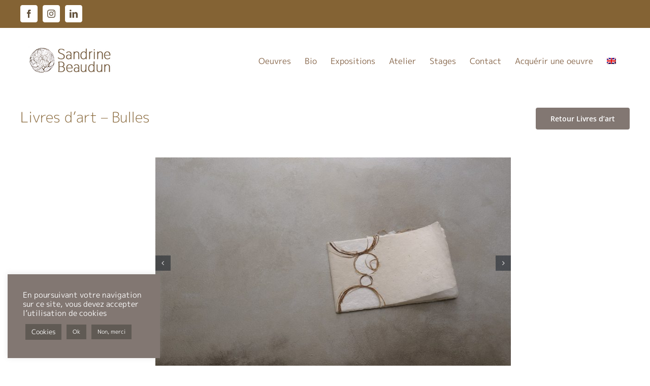

--- FILE ---
content_type: text/html; charset=UTF-8
request_url: https://www.sandrinebeaudun.com/livres-dart-bulles
body_size: 23398
content:
<!DOCTYPE html>
<html class="avada-html-layout-wide avada-html-header-position-top" lang="fr-FR" prefix="og: http://ogp.me/ns# fb: http://ogp.me/ns/fb#">
<head>
	<meta http-equiv="X-UA-Compatible" content="IE=edge" />
	<meta http-equiv="Content-Type" content="text/html; charset=utf-8"/>
	<meta name="viewport" content="width=device-width, initial-scale=1" />
	<meta name='robots' content='index, follow, max-image-preview:large, max-snippet:-1, max-video-preview:-1' />
	<style>img:is([sizes="auto" i], [sizes^="auto," i]) { contain-intrinsic-size: 3000px 1500px }</style>
	<link rel="alternate" hreflang="en" href="https://www.sandrinebeaudun.com/en/art-books-bubbles" />
<link rel="alternate" hreflang="fr" href="https://www.sandrinebeaudun.com/livres-dart-bulles" />
<link rel="alternate" hreflang="x-default" href="https://www.sandrinebeaudun.com/livres-dart-bulles" />

	<!-- This site is optimized with the Yoast SEO plugin v26.6 - https://yoast.com/wordpress/plugins/seo/ -->
	<title>Livres d&#039;art - Bulles - Sandrine_Beaudun</title>
	<link rel="canonical" href="https://www.sandrinebeaudun.com/livres-dart-bulles" />
	<meta property="og:locale" content="fr_FR" />
	<meta property="og:type" content="article" />
	<meta property="og:title" content="Livres d&#039;art - Bulles - Sandrine_Beaudun" />
	<meta property="og:url" content="https://www.sandrinebeaudun.com/livres-dart-bulles" />
	<meta property="og:site_name" content="Sandrine_Beaudun" />
	<meta property="article:modified_time" content="2022-04-12T07:30:44+00:00" />
	<meta name="twitter:card" content="summary_large_image" />
	<meta name="twitter:label1" content="Durée de lecture estimée" />
	<meta name="twitter:data1" content="12 minutes" />
	<script type="application/ld+json" class="yoast-schema-graph">{"@context":"https://schema.org","@graph":[{"@type":"WebPage","@id":"https://www.sandrinebeaudun.com/livres-dart-bulles","url":"https://www.sandrinebeaudun.com/livres-dart-bulles","name":"Livres d'art - Bulles - Sandrine_Beaudun","isPartOf":{"@id":"https://www.sandrinebeaudun.com/#website"},"datePublished":"2022-01-13T11:06:12+00:00","dateModified":"2022-04-12T07:30:44+00:00","breadcrumb":{"@id":"https://www.sandrinebeaudun.com/livres-dart-bulles#breadcrumb"},"inLanguage":"fr-FR","potentialAction":[{"@type":"ReadAction","target":["https://www.sandrinebeaudun.com/livres-dart-bulles"]}]},{"@type":"BreadcrumbList","@id":"https://www.sandrinebeaudun.com/livres-dart-bulles#breadcrumb","itemListElement":[{"@type":"ListItem","position":1,"name":"Accueil","item":"https://www.sandrinebeaudun.com/"},{"@type":"ListItem","position":2,"name":"Livres d&rsquo;art &#8211; Bulles"}]},{"@type":"WebSite","@id":"https://www.sandrinebeaudun.com/#website","url":"https://www.sandrinebeaudun.com/","name":"Sandrine_Beaudun","description":"Artiste papier - Paper artist","potentialAction":[{"@type":"SearchAction","target":{"@type":"EntryPoint","urlTemplate":"https://www.sandrinebeaudun.com/?s={search_term_string}"},"query-input":{"@type":"PropertyValueSpecification","valueRequired":true,"valueName":"search_term_string"}}],"inLanguage":"fr-FR"}]}</script>
	<!-- / Yoast SEO plugin. -->


<link rel='dns-prefetch' href='//www.sandrinebeaudun.com' />
<link rel="alternate" type="application/rss+xml" title="Sandrine_Beaudun &raquo; Flux" href="https://www.sandrinebeaudun.com/feed" />
<link rel="alternate" type="application/rss+xml" title="Sandrine_Beaudun &raquo; Flux des commentaires" href="https://www.sandrinebeaudun.com/comments/feed" />
		
		
		
				
		<meta property="og:title" content="Livres d&#039;art - Bulles"/>
		<meta property="og:type" content="article"/>
		<meta property="og:url" content="https://www.sandrinebeaudun.com/livres-dart-bulles"/>
		<meta property="og:site_name" content="Sandrine_Beaudun"/>
		<meta property="og:description" content="Livres d&#039;art - Bulles  Retour Livres d&#039;art                 
« Bulles » • Pièce unique • 2011 • 20 pages • fibres de Kozo, Lokta et Bananier brun, reliure fil de Lin • 16"/>

									<meta property="og:image" content="https://www.sandrinebeaudun.com/wp-content/uploads/2022/02/Logo-Email-SB.png"/>
							<script type="text/javascript">
/* <![CDATA[ */
window._wpemojiSettings = {"baseUrl":"https:\/\/s.w.org\/images\/core\/emoji\/16.0.1\/72x72\/","ext":".png","svgUrl":"https:\/\/s.w.org\/images\/core\/emoji\/16.0.1\/svg\/","svgExt":".svg","source":{"concatemoji":"https:\/\/www.sandrinebeaudun.com\/wp-includes\/js\/wp-emoji-release.min.js?ver=6.8.3"}};
/*! This file is auto-generated */
!function(s,n){var o,i,e;function c(e){try{var t={supportTests:e,timestamp:(new Date).valueOf()};sessionStorage.setItem(o,JSON.stringify(t))}catch(e){}}function p(e,t,n){e.clearRect(0,0,e.canvas.width,e.canvas.height),e.fillText(t,0,0);var t=new Uint32Array(e.getImageData(0,0,e.canvas.width,e.canvas.height).data),a=(e.clearRect(0,0,e.canvas.width,e.canvas.height),e.fillText(n,0,0),new Uint32Array(e.getImageData(0,0,e.canvas.width,e.canvas.height).data));return t.every(function(e,t){return e===a[t]})}function u(e,t){e.clearRect(0,0,e.canvas.width,e.canvas.height),e.fillText(t,0,0);for(var n=e.getImageData(16,16,1,1),a=0;a<n.data.length;a++)if(0!==n.data[a])return!1;return!0}function f(e,t,n,a){switch(t){case"flag":return n(e,"\ud83c\udff3\ufe0f\u200d\u26a7\ufe0f","\ud83c\udff3\ufe0f\u200b\u26a7\ufe0f")?!1:!n(e,"\ud83c\udde8\ud83c\uddf6","\ud83c\udde8\u200b\ud83c\uddf6")&&!n(e,"\ud83c\udff4\udb40\udc67\udb40\udc62\udb40\udc65\udb40\udc6e\udb40\udc67\udb40\udc7f","\ud83c\udff4\u200b\udb40\udc67\u200b\udb40\udc62\u200b\udb40\udc65\u200b\udb40\udc6e\u200b\udb40\udc67\u200b\udb40\udc7f");case"emoji":return!a(e,"\ud83e\udedf")}return!1}function g(e,t,n,a){var r="undefined"!=typeof WorkerGlobalScope&&self instanceof WorkerGlobalScope?new OffscreenCanvas(300,150):s.createElement("canvas"),o=r.getContext("2d",{willReadFrequently:!0}),i=(o.textBaseline="top",o.font="600 32px Arial",{});return e.forEach(function(e){i[e]=t(o,e,n,a)}),i}function t(e){var t=s.createElement("script");t.src=e,t.defer=!0,s.head.appendChild(t)}"undefined"!=typeof Promise&&(o="wpEmojiSettingsSupports",i=["flag","emoji"],n.supports={everything:!0,everythingExceptFlag:!0},e=new Promise(function(e){s.addEventListener("DOMContentLoaded",e,{once:!0})}),new Promise(function(t){var n=function(){try{var e=JSON.parse(sessionStorage.getItem(o));if("object"==typeof e&&"number"==typeof e.timestamp&&(new Date).valueOf()<e.timestamp+604800&&"object"==typeof e.supportTests)return e.supportTests}catch(e){}return null}();if(!n){if("undefined"!=typeof Worker&&"undefined"!=typeof OffscreenCanvas&&"undefined"!=typeof URL&&URL.createObjectURL&&"undefined"!=typeof Blob)try{var e="postMessage("+g.toString()+"("+[JSON.stringify(i),f.toString(),p.toString(),u.toString()].join(",")+"));",a=new Blob([e],{type:"text/javascript"}),r=new Worker(URL.createObjectURL(a),{name:"wpTestEmojiSupports"});return void(r.onmessage=function(e){c(n=e.data),r.terminate(),t(n)})}catch(e){}c(n=g(i,f,p,u))}t(n)}).then(function(e){for(var t in e)n.supports[t]=e[t],n.supports.everything=n.supports.everything&&n.supports[t],"flag"!==t&&(n.supports.everythingExceptFlag=n.supports.everythingExceptFlag&&n.supports[t]);n.supports.everythingExceptFlag=n.supports.everythingExceptFlag&&!n.supports.flag,n.DOMReady=!1,n.readyCallback=function(){n.DOMReady=!0}}).then(function(){return e}).then(function(){var e;n.supports.everything||(n.readyCallback(),(e=n.source||{}).concatemoji?t(e.concatemoji):e.wpemoji&&e.twemoji&&(t(e.twemoji),t(e.wpemoji)))}))}((window,document),window._wpemojiSettings);
/* ]]> */
</script>
<style id='wp-emoji-styles-inline-css' type='text/css'>

	img.wp-smiley, img.emoji {
		display: inline !important;
		border: none !important;
		box-shadow: none !important;
		height: 1em !important;
		width: 1em !important;
		margin: 0 0.07em !important;
		vertical-align: -0.1em !important;
		background: none !important;
		padding: 0 !important;
	}
</style>
<link rel='stylesheet' id='wp-block-library-css' href='https://www.sandrinebeaudun.com/wp-includes/css/dist/block-library/style.min.css?ver=6.8.3' type='text/css' media='all' />
<style id='wp-block-library-theme-inline-css' type='text/css'>
.wp-block-audio :where(figcaption){color:#555;font-size:13px;text-align:center}.is-dark-theme .wp-block-audio :where(figcaption){color:#ffffffa6}.wp-block-audio{margin:0 0 1em}.wp-block-code{border:1px solid #ccc;border-radius:4px;font-family:Menlo,Consolas,monaco,monospace;padding:.8em 1em}.wp-block-embed :where(figcaption){color:#555;font-size:13px;text-align:center}.is-dark-theme .wp-block-embed :where(figcaption){color:#ffffffa6}.wp-block-embed{margin:0 0 1em}.blocks-gallery-caption{color:#555;font-size:13px;text-align:center}.is-dark-theme .blocks-gallery-caption{color:#ffffffa6}:root :where(.wp-block-image figcaption){color:#555;font-size:13px;text-align:center}.is-dark-theme :root :where(.wp-block-image figcaption){color:#ffffffa6}.wp-block-image{margin:0 0 1em}.wp-block-pullquote{border-bottom:4px solid;border-top:4px solid;color:currentColor;margin-bottom:1.75em}.wp-block-pullquote cite,.wp-block-pullquote footer,.wp-block-pullquote__citation{color:currentColor;font-size:.8125em;font-style:normal;text-transform:uppercase}.wp-block-quote{border-left:.25em solid;margin:0 0 1.75em;padding-left:1em}.wp-block-quote cite,.wp-block-quote footer{color:currentColor;font-size:.8125em;font-style:normal;position:relative}.wp-block-quote:where(.has-text-align-right){border-left:none;border-right:.25em solid;padding-left:0;padding-right:1em}.wp-block-quote:where(.has-text-align-center){border:none;padding-left:0}.wp-block-quote.is-large,.wp-block-quote.is-style-large,.wp-block-quote:where(.is-style-plain){border:none}.wp-block-search .wp-block-search__label{font-weight:700}.wp-block-search__button{border:1px solid #ccc;padding:.375em .625em}:where(.wp-block-group.has-background){padding:1.25em 2.375em}.wp-block-separator.has-css-opacity{opacity:.4}.wp-block-separator{border:none;border-bottom:2px solid;margin-left:auto;margin-right:auto}.wp-block-separator.has-alpha-channel-opacity{opacity:1}.wp-block-separator:not(.is-style-wide):not(.is-style-dots){width:100px}.wp-block-separator.has-background:not(.is-style-dots){border-bottom:none;height:1px}.wp-block-separator.has-background:not(.is-style-wide):not(.is-style-dots){height:2px}.wp-block-table{margin:0 0 1em}.wp-block-table td,.wp-block-table th{word-break:normal}.wp-block-table :where(figcaption){color:#555;font-size:13px;text-align:center}.is-dark-theme .wp-block-table :where(figcaption){color:#ffffffa6}.wp-block-video :where(figcaption){color:#555;font-size:13px;text-align:center}.is-dark-theme .wp-block-video :where(figcaption){color:#ffffffa6}.wp-block-video{margin:0 0 1em}:root :where(.wp-block-template-part.has-background){margin-bottom:0;margin-top:0;padding:1.25em 2.375em}
</style>
<style id='classic-theme-styles-inline-css' type='text/css'>
/*! This file is auto-generated */
.wp-block-button__link{color:#fff;background-color:#32373c;border-radius:9999px;box-shadow:none;text-decoration:none;padding:calc(.667em + 2px) calc(1.333em + 2px);font-size:1.125em}.wp-block-file__button{background:#32373c;color:#fff;text-decoration:none}
</style>
<style id='global-styles-inline-css' type='text/css'>
:root{--wp--preset--aspect-ratio--square: 1;--wp--preset--aspect-ratio--4-3: 4/3;--wp--preset--aspect-ratio--3-4: 3/4;--wp--preset--aspect-ratio--3-2: 3/2;--wp--preset--aspect-ratio--2-3: 2/3;--wp--preset--aspect-ratio--16-9: 16/9;--wp--preset--aspect-ratio--9-16: 9/16;--wp--preset--color--black: #000000;--wp--preset--color--cyan-bluish-gray: #abb8c3;--wp--preset--color--white: #ffffff;--wp--preset--color--pale-pink: #f78da7;--wp--preset--color--vivid-red: #cf2e2e;--wp--preset--color--luminous-vivid-orange: #ff6900;--wp--preset--color--luminous-vivid-amber: #fcb900;--wp--preset--color--light-green-cyan: #7bdcb5;--wp--preset--color--vivid-green-cyan: #00d084;--wp--preset--color--pale-cyan-blue: #8ed1fc;--wp--preset--color--vivid-cyan-blue: #0693e3;--wp--preset--color--vivid-purple: #9b51e0;--wp--preset--color--awb-color-1: rgba(255,255,255,1);--wp--preset--color--awb-color-2: rgba(249,249,251,1);--wp--preset--color--awb-color-3: rgba(242,243,245,1);--wp--preset--color--awb-color-4: rgba(226,226,226,1);--wp--preset--color--awb-color-5: rgba(132,99,52,1);--wp--preset--color--awb-color-6: rgba(74,78,87,1);--wp--preset--color--awb-color-7: rgba(51,51,51,1);--wp--preset--color--awb-color-8: rgba(33,41,52,1);--wp--preset--color--awb-color-custom-10: rgba(101,188,123,1);--wp--preset--color--awb-color-custom-11: rgba(132,99,71,1);--wp--preset--color--awb-color-custom-12: rgba(242,243,245,0.7);--wp--preset--color--awb-color-custom-13: rgba(132,86,41,1);--wp--preset--color--awb-color-custom-14: rgba(158,160,164,1);--wp--preset--color--awb-color-custom-15: rgba(255,255,255,0.8);--wp--preset--color--awb-color-custom-16: rgba(242,243,245,0.8);--wp--preset--gradient--vivid-cyan-blue-to-vivid-purple: linear-gradient(135deg,rgba(6,147,227,1) 0%,rgb(155,81,224) 100%);--wp--preset--gradient--light-green-cyan-to-vivid-green-cyan: linear-gradient(135deg,rgb(122,220,180) 0%,rgb(0,208,130) 100%);--wp--preset--gradient--luminous-vivid-amber-to-luminous-vivid-orange: linear-gradient(135deg,rgba(252,185,0,1) 0%,rgba(255,105,0,1) 100%);--wp--preset--gradient--luminous-vivid-orange-to-vivid-red: linear-gradient(135deg,rgba(255,105,0,1) 0%,rgb(207,46,46) 100%);--wp--preset--gradient--very-light-gray-to-cyan-bluish-gray: linear-gradient(135deg,rgb(238,238,238) 0%,rgb(169,184,195) 100%);--wp--preset--gradient--cool-to-warm-spectrum: linear-gradient(135deg,rgb(74,234,220) 0%,rgb(151,120,209) 20%,rgb(207,42,186) 40%,rgb(238,44,130) 60%,rgb(251,105,98) 80%,rgb(254,248,76) 100%);--wp--preset--gradient--blush-light-purple: linear-gradient(135deg,rgb(255,206,236) 0%,rgb(152,150,240) 100%);--wp--preset--gradient--blush-bordeaux: linear-gradient(135deg,rgb(254,205,165) 0%,rgb(254,45,45) 50%,rgb(107,0,62) 100%);--wp--preset--gradient--luminous-dusk: linear-gradient(135deg,rgb(255,203,112) 0%,rgb(199,81,192) 50%,rgb(65,88,208) 100%);--wp--preset--gradient--pale-ocean: linear-gradient(135deg,rgb(255,245,203) 0%,rgb(182,227,212) 50%,rgb(51,167,181) 100%);--wp--preset--gradient--electric-grass: linear-gradient(135deg,rgb(202,248,128) 0%,rgb(113,206,126) 100%);--wp--preset--gradient--midnight: linear-gradient(135deg,rgb(2,3,129) 0%,rgb(40,116,252) 100%);--wp--preset--font-size--small: 9.75px;--wp--preset--font-size--medium: 20px;--wp--preset--font-size--large: 19.5px;--wp--preset--font-size--x-large: 42px;--wp--preset--font-size--normal: 13px;--wp--preset--font-size--xlarge: 26px;--wp--preset--font-size--huge: 39px;--wp--preset--spacing--20: 0.44rem;--wp--preset--spacing--30: 0.67rem;--wp--preset--spacing--40: 1rem;--wp--preset--spacing--50: 1.5rem;--wp--preset--spacing--60: 2.25rem;--wp--preset--spacing--70: 3.38rem;--wp--preset--spacing--80: 5.06rem;--wp--preset--shadow--natural: 6px 6px 9px rgba(0, 0, 0, 0.2);--wp--preset--shadow--deep: 12px 12px 50px rgba(0, 0, 0, 0.4);--wp--preset--shadow--sharp: 6px 6px 0px rgba(0, 0, 0, 0.2);--wp--preset--shadow--outlined: 6px 6px 0px -3px rgba(255, 255, 255, 1), 6px 6px rgba(0, 0, 0, 1);--wp--preset--shadow--crisp: 6px 6px 0px rgba(0, 0, 0, 1);}:where(.is-layout-flex){gap: 0.5em;}:where(.is-layout-grid){gap: 0.5em;}body .is-layout-flex{display: flex;}.is-layout-flex{flex-wrap: wrap;align-items: center;}.is-layout-flex > :is(*, div){margin: 0;}body .is-layout-grid{display: grid;}.is-layout-grid > :is(*, div){margin: 0;}:where(.wp-block-columns.is-layout-flex){gap: 2em;}:where(.wp-block-columns.is-layout-grid){gap: 2em;}:where(.wp-block-post-template.is-layout-flex){gap: 1.25em;}:where(.wp-block-post-template.is-layout-grid){gap: 1.25em;}.has-black-color{color: var(--wp--preset--color--black) !important;}.has-cyan-bluish-gray-color{color: var(--wp--preset--color--cyan-bluish-gray) !important;}.has-white-color{color: var(--wp--preset--color--white) !important;}.has-pale-pink-color{color: var(--wp--preset--color--pale-pink) !important;}.has-vivid-red-color{color: var(--wp--preset--color--vivid-red) !important;}.has-luminous-vivid-orange-color{color: var(--wp--preset--color--luminous-vivid-orange) !important;}.has-luminous-vivid-amber-color{color: var(--wp--preset--color--luminous-vivid-amber) !important;}.has-light-green-cyan-color{color: var(--wp--preset--color--light-green-cyan) !important;}.has-vivid-green-cyan-color{color: var(--wp--preset--color--vivid-green-cyan) !important;}.has-pale-cyan-blue-color{color: var(--wp--preset--color--pale-cyan-blue) !important;}.has-vivid-cyan-blue-color{color: var(--wp--preset--color--vivid-cyan-blue) !important;}.has-vivid-purple-color{color: var(--wp--preset--color--vivid-purple) !important;}.has-black-background-color{background-color: var(--wp--preset--color--black) !important;}.has-cyan-bluish-gray-background-color{background-color: var(--wp--preset--color--cyan-bluish-gray) !important;}.has-white-background-color{background-color: var(--wp--preset--color--white) !important;}.has-pale-pink-background-color{background-color: var(--wp--preset--color--pale-pink) !important;}.has-vivid-red-background-color{background-color: var(--wp--preset--color--vivid-red) !important;}.has-luminous-vivid-orange-background-color{background-color: var(--wp--preset--color--luminous-vivid-orange) !important;}.has-luminous-vivid-amber-background-color{background-color: var(--wp--preset--color--luminous-vivid-amber) !important;}.has-light-green-cyan-background-color{background-color: var(--wp--preset--color--light-green-cyan) !important;}.has-vivid-green-cyan-background-color{background-color: var(--wp--preset--color--vivid-green-cyan) !important;}.has-pale-cyan-blue-background-color{background-color: var(--wp--preset--color--pale-cyan-blue) !important;}.has-vivid-cyan-blue-background-color{background-color: var(--wp--preset--color--vivid-cyan-blue) !important;}.has-vivid-purple-background-color{background-color: var(--wp--preset--color--vivid-purple) !important;}.has-black-border-color{border-color: var(--wp--preset--color--black) !important;}.has-cyan-bluish-gray-border-color{border-color: var(--wp--preset--color--cyan-bluish-gray) !important;}.has-white-border-color{border-color: var(--wp--preset--color--white) !important;}.has-pale-pink-border-color{border-color: var(--wp--preset--color--pale-pink) !important;}.has-vivid-red-border-color{border-color: var(--wp--preset--color--vivid-red) !important;}.has-luminous-vivid-orange-border-color{border-color: var(--wp--preset--color--luminous-vivid-orange) !important;}.has-luminous-vivid-amber-border-color{border-color: var(--wp--preset--color--luminous-vivid-amber) !important;}.has-light-green-cyan-border-color{border-color: var(--wp--preset--color--light-green-cyan) !important;}.has-vivid-green-cyan-border-color{border-color: var(--wp--preset--color--vivid-green-cyan) !important;}.has-pale-cyan-blue-border-color{border-color: var(--wp--preset--color--pale-cyan-blue) !important;}.has-vivid-cyan-blue-border-color{border-color: var(--wp--preset--color--vivid-cyan-blue) !important;}.has-vivid-purple-border-color{border-color: var(--wp--preset--color--vivid-purple) !important;}.has-vivid-cyan-blue-to-vivid-purple-gradient-background{background: var(--wp--preset--gradient--vivid-cyan-blue-to-vivid-purple) !important;}.has-light-green-cyan-to-vivid-green-cyan-gradient-background{background: var(--wp--preset--gradient--light-green-cyan-to-vivid-green-cyan) !important;}.has-luminous-vivid-amber-to-luminous-vivid-orange-gradient-background{background: var(--wp--preset--gradient--luminous-vivid-amber-to-luminous-vivid-orange) !important;}.has-luminous-vivid-orange-to-vivid-red-gradient-background{background: var(--wp--preset--gradient--luminous-vivid-orange-to-vivid-red) !important;}.has-very-light-gray-to-cyan-bluish-gray-gradient-background{background: var(--wp--preset--gradient--very-light-gray-to-cyan-bluish-gray) !important;}.has-cool-to-warm-spectrum-gradient-background{background: var(--wp--preset--gradient--cool-to-warm-spectrum) !important;}.has-blush-light-purple-gradient-background{background: var(--wp--preset--gradient--blush-light-purple) !important;}.has-blush-bordeaux-gradient-background{background: var(--wp--preset--gradient--blush-bordeaux) !important;}.has-luminous-dusk-gradient-background{background: var(--wp--preset--gradient--luminous-dusk) !important;}.has-pale-ocean-gradient-background{background: var(--wp--preset--gradient--pale-ocean) !important;}.has-electric-grass-gradient-background{background: var(--wp--preset--gradient--electric-grass) !important;}.has-midnight-gradient-background{background: var(--wp--preset--gradient--midnight) !important;}.has-small-font-size{font-size: var(--wp--preset--font-size--small) !important;}.has-medium-font-size{font-size: var(--wp--preset--font-size--medium) !important;}.has-large-font-size{font-size: var(--wp--preset--font-size--large) !important;}.has-x-large-font-size{font-size: var(--wp--preset--font-size--x-large) !important;}
:where(.wp-block-post-template.is-layout-flex){gap: 1.25em;}:where(.wp-block-post-template.is-layout-grid){gap: 1.25em;}
:where(.wp-block-columns.is-layout-flex){gap: 2em;}:where(.wp-block-columns.is-layout-grid){gap: 2em;}
:root :where(.wp-block-pullquote){font-size: 1.5em;line-height: 1.6;}
</style>
<link rel='stylesheet' id='wpml-blocks-css' href='https://www.sandrinebeaudun.com/wp-content/plugins/sitepress-multilingual-cms/dist/css/blocks/styles.css?ver=4.6.15' type='text/css' media='all' />
<link rel='stylesheet' id='dashicons-css' href='https://www.sandrinebeaudun.com/wp-includes/css/dashicons.min.css?ver=6.8.3' type='text/css' media='all' />
<link rel='stylesheet' id='admin-bar-css' href='https://www.sandrinebeaudun.com/wp-includes/css/admin-bar.min.css?ver=6.8.3' type='text/css' media='all' />
<style id='admin-bar-inline-css' type='text/css'>

    /* Hide CanvasJS credits for P404 charts specifically */
    #p404RedirectChart .canvasjs-chart-credit {
        display: none !important;
    }
    
    #p404RedirectChart canvas {
        border-radius: 6px;
    }

    .p404-redirect-adminbar-weekly-title {
        font-weight: bold;
        font-size: 14px;
        color: #fff;
        margin-bottom: 6px;
    }

    #wpadminbar #wp-admin-bar-p404_free_top_button .ab-icon:before {
        content: "\f103";
        color: #dc3545;
        top: 3px;
    }
    
    #wp-admin-bar-p404_free_top_button .ab-item {
        min-width: 80px !important;
        padding: 0px !important;
    }
    
    /* Ensure proper positioning and z-index for P404 dropdown */
    .p404-redirect-adminbar-dropdown-wrap { 
        min-width: 0; 
        padding: 0;
        position: static !important;
    }
    
    #wpadminbar #wp-admin-bar-p404_free_top_button_dropdown {
        position: static !important;
    }
    
    #wpadminbar #wp-admin-bar-p404_free_top_button_dropdown .ab-item {
        padding: 0 !important;
        margin: 0 !important;
    }
    
    .p404-redirect-dropdown-container {
        min-width: 340px;
        padding: 18px 18px 12px 18px;
        background: #23282d !important;
        color: #fff;
        border-radius: 12px;
        box-shadow: 0 8px 32px rgba(0,0,0,0.25);
        margin-top: 10px;
        position: relative !important;
        z-index: 999999 !important;
        display: block !important;
        border: 1px solid #444;
    }
    
    /* Ensure P404 dropdown appears on hover */
    #wpadminbar #wp-admin-bar-p404_free_top_button .p404-redirect-dropdown-container { 
        display: none !important;
    }
    
    #wpadminbar #wp-admin-bar-p404_free_top_button:hover .p404-redirect-dropdown-container { 
        display: block !important;
    }
    
    #wpadminbar #wp-admin-bar-p404_free_top_button:hover #wp-admin-bar-p404_free_top_button_dropdown .p404-redirect-dropdown-container {
        display: block !important;
    }
    
    .p404-redirect-card {
        background: #2c3338;
        border-radius: 8px;
        padding: 18px 18px 12px 18px;
        box-shadow: 0 2px 8px rgba(0,0,0,0.07);
        display: flex;
        flex-direction: column;
        align-items: flex-start;
        border: 1px solid #444;
    }
    
    .p404-redirect-btn {
        display: inline-block;
        background: #dc3545;
        color: #fff !important;
        font-weight: bold;
        padding: 5px 22px;
        border-radius: 8px;
        text-decoration: none;
        font-size: 17px;
        transition: background 0.2s, box-shadow 0.2s;
        margin-top: 8px;
        box-shadow: 0 2px 8px rgba(220,53,69,0.15);
        text-align: center;
        line-height: 1.6;
    }
    
    .p404-redirect-btn:hover {
        background: #c82333;
        color: #fff !important;
        box-shadow: 0 4px 16px rgba(220,53,69,0.25);
    }
    
    /* Prevent conflicts with other admin bar dropdowns */
    #wpadminbar .ab-top-menu > li:hover > .ab-item,
    #wpadminbar .ab-top-menu > li.hover > .ab-item {
        z-index: auto;
    }
    
    #wpadminbar #wp-admin-bar-p404_free_top_button:hover > .ab-item {
        z-index: 999998 !important;
    }
    
</style>
<link rel='stylesheet' id='cookie-law-info-css' href='https://www.sandrinebeaudun.com/wp-content/plugins/cookie-law-info/legacy/public/css/cookie-law-info-public.css?ver=3.3.9.1' type='text/css' media='all' />
<link rel='stylesheet' id='cookie-law-info-gdpr-css' href='https://www.sandrinebeaudun.com/wp-content/plugins/cookie-law-info/legacy/public/css/cookie-law-info-gdpr.css?ver=3.3.9.1' type='text/css' media='all' />
<style id='woocommerce-inline-inline-css' type='text/css'>
.woocommerce form .form-row .required { visibility: visible; }
</style>
<link rel='stylesheet' id='wpml-menu-item-0-css' href='https://www.sandrinebeaudun.com/wp-content/plugins/sitepress-multilingual-cms/templates/language-switchers/menu-item/style.min.css?ver=1' type='text/css' media='all' />
<link rel='stylesheet' id='wpmenucart-icons-css' href='https://www.sandrinebeaudun.com/wp-content/plugins/wp-menu-cart-pro/assets/css/wpmenucart-icons-pro.css?ver=3.7.2' type='text/css' media='all' />
<style id='wpmenucart-icons-inline-css' type='text/css'>
@font-face {
    font-family:'WPMenuCart';
    src: url('https://www.sandrinebeaudun.com/wp-content/plugins/wp-menu-cart-pro/assets/fonts/WPMenuCart.eot');
    src: url('https://www.sandrinebeaudun.com/wp-content/plugins/wp-menu-cart-pro/assets/fonts/WPMenuCart.eot?#iefix') format('embedded-opentype'),
         url('https://www.sandrinebeaudun.com/wp-content/plugins/wp-menu-cart-pro/assets/fonts/WPMenuCart.woff2') format('woff2'),
         url('https://www.sandrinebeaudun.com/wp-content/plugins/wp-menu-cart-pro/assets/fonts/WPMenuCart.woff') format('woff'),
         url('https://www.sandrinebeaudun.com/wp-content/plugins/wp-menu-cart-pro/assets/fonts/WPMenuCart.ttf') format('truetype'),
         url('https://www.sandrinebeaudun.com/wp-content/plugins/wp-menu-cart-pro/assets/fonts/WPMenuCart.svg#WPMenuCart') format('svg');
    font-weight:normal;
	font-style:normal;
	font-display:swap;
}
</style>
<link rel='stylesheet' id='wpmenucart-css' href='https://www.sandrinebeaudun.com/wp-content/plugins/wp-menu-cart-pro/assets/css/wpmenucart-main.css?ver=3.7.2' type='text/css' media='all' />
<link rel='stylesheet' id='fusion-dynamic-css-css' href='https://www.sandrinebeaudun.com/wp-content/uploads/fusion-styles/ffdc36e09994c96a9fc516d2af2475e1.min.css?ver=3.10.1' type='text/css' media='all' />
<script type="text/template" id="tmpl-variation-template">
	<div class="woocommerce-variation-description">{{{ data.variation.variation_description }}}</div>
	<div class="woocommerce-variation-price">{{{ data.variation.price_html }}}</div>
	<div class="woocommerce-variation-availability">{{{ data.variation.availability_html }}}</div>
</script>
<script type="text/template" id="tmpl-unavailable-variation-template">
	<p role="alert">Désolé, ce produit n&rsquo;est pas disponible. Veuillez choisir une combinaison différente.</p>
</script>
<script type="text/javascript" id="wpml-cookie-js-extra">
/* <![CDATA[ */
var wpml_cookies = {"wp-wpml_current_language":{"value":"fr","expires":1,"path":"\/"}};
var wpml_cookies = {"wp-wpml_current_language":{"value":"fr","expires":1,"path":"\/"}};
/* ]]> */
</script>
<script type="text/javascript" src="https://www.sandrinebeaudun.com/wp-content/plugins/sitepress-multilingual-cms/res/js/cookies/language-cookie.js?ver=4.6.15" id="wpml-cookie-js" defer="defer" data-wp-strategy="defer"></script>
<script type="text/javascript" src="https://www.sandrinebeaudun.com/wp-includes/js/jquery/jquery.min.js?ver=3.7.1" id="jquery-core-js"></script>
<script type="text/javascript" src="https://www.sandrinebeaudun.com/wp-includes/js/jquery/jquery-migrate.min.js?ver=3.4.1" id="jquery-migrate-js"></script>
<script type="text/javascript" id="cookie-law-info-js-extra">
/* <![CDATA[ */
var Cli_Data = {"nn_cookie_ids":[],"cookielist":[],"non_necessary_cookies":[],"ccpaEnabled":"","ccpaRegionBased":"","ccpaBarEnabled":"","strictlyEnabled":["necessary","obligatoire"],"ccpaType":"gdpr","js_blocking":"","custom_integration":"","triggerDomRefresh":"","secure_cookies":""};
var cli_cookiebar_settings = {"animate_speed_hide":"500","animate_speed_show":"500","background":"#827772","border":"#b1a6a6c2","border_on":"","button_1_button_colour":"#605a54","button_1_button_hover":"#4d4843","button_1_link_colour":"#fff","button_1_as_button":"1","button_1_new_win":"","button_2_button_colour":"#4c4c4c","button_2_button_hover":"#3d3d3d","button_2_link_colour":"#ffffff","button_2_as_button":"1","button_2_hidebar":"","button_3_button_colour":"#605a54","button_3_button_hover":"#4d4843","button_3_link_colour":"#ffffff","button_3_as_button":"1","button_3_new_win":"","button_4_button_colour":"#605a54","button_4_button_hover":"#4d4843","button_4_link_colour":"#ffffff","button_4_as_button":"1","button_7_button_colour":"#605a54","button_7_button_hover":"#4d4843","button_7_link_colour":"#fff","button_7_as_button":"1","button_7_new_win":"","font_family":"inherit","header_fix":"","notify_animate_hide":"1","notify_animate_show":"","notify_div_id":"#cookie-law-info-bar","notify_position_horizontal":"right","notify_position_vertical":"bottom","scroll_close":"","scroll_close_reload":"","accept_close_reload":"","reject_close_reload":"","showagain_tab":"1","showagain_background":"#fff","showagain_border":"#000","showagain_div_id":"#cookie-law-info-again","showagain_x_position":"100px","text":"#ffffff","show_once_yn":"","show_once":"10000","logging_on":"","as_popup":"","popup_overlay":"1","bar_heading_text":"","cookie_bar_as":"widget","popup_showagain_position":"bottom-right","widget_position":"left"};
var log_object = {"ajax_url":"https:\/\/www.sandrinebeaudun.com\/wp-admin\/admin-ajax.php"};
/* ]]> */
</script>
<script type="text/javascript" src="https://www.sandrinebeaudun.com/wp-content/plugins/cookie-law-info/legacy/public/js/cookie-law-info-public.js?ver=3.3.9.1" id="cookie-law-info-js"></script>
<script type="text/javascript" src="https://www.sandrinebeaudun.com/wp-content/plugins/woocommerce/assets/js/jquery-blockui/jquery.blockUI.min.js?ver=2.7.0-wc.10.3.5" id="wc-jquery-blockui-js" defer="defer" data-wp-strategy="defer"></script>
<script type="text/javascript" id="wc-add-to-cart-js-extra">
/* <![CDATA[ */
var wc_add_to_cart_params = {"ajax_url":"\/wp-admin\/admin-ajax.php","wc_ajax_url":"\/?wc-ajax=%%endpoint%%","i18n_view_cart":"Voir le panier","cart_url":"https:\/\/www.sandrinebeaudun.com\/panier","is_cart":"","cart_redirect_after_add":"no"};
/* ]]> */
</script>
<script type="text/javascript" src="https://www.sandrinebeaudun.com/wp-content/plugins/woocommerce/assets/js/frontend/add-to-cart.min.js?ver=10.3.5" id="wc-add-to-cart-js" defer="defer" data-wp-strategy="defer"></script>
<script type="text/javascript" src="https://www.sandrinebeaudun.com/wp-content/plugins/woocommerce/assets/js/js-cookie/js.cookie.min.js?ver=2.1.4-wc.10.3.5" id="wc-js-cookie-js" defer="defer" data-wp-strategy="defer"></script>
<script type="text/javascript" id="woocommerce-js-extra">
/* <![CDATA[ */
var woocommerce_params = {"ajax_url":"\/wp-admin\/admin-ajax.php","wc_ajax_url":"\/?wc-ajax=%%endpoint%%","i18n_password_show":"Afficher le mot de passe","i18n_password_hide":"Masquer le mot de passe"};
/* ]]> */
</script>
<script type="text/javascript" src="https://www.sandrinebeaudun.com/wp-content/plugins/woocommerce/assets/js/frontend/woocommerce.min.js?ver=10.3.5" id="woocommerce-js" defer="defer" data-wp-strategy="defer"></script>
<script type="text/javascript" src="https://www.sandrinebeaudun.com/wp-includes/js/underscore.min.js?ver=1.13.7" id="underscore-js"></script>
<script type="text/javascript" id="wp-util-js-extra">
/* <![CDATA[ */
var _wpUtilSettings = {"ajax":{"url":"\/wp-admin\/admin-ajax.php"}};
/* ]]> */
</script>
<script type="text/javascript" src="https://www.sandrinebeaudun.com/wp-includes/js/wp-util.min.js?ver=6.8.3" id="wp-util-js"></script>
<script type="text/javascript" id="wc-add-to-cart-variation-js-extra">
/* <![CDATA[ */
var wc_add_to_cart_variation_params = {"wc_ajax_url":"\/?wc-ajax=%%endpoint%%","i18n_no_matching_variations_text":"D\u00e9sol\u00e9, aucun produit ne r\u00e9pond \u00e0 vos crit\u00e8res. Veuillez choisir une combinaison diff\u00e9rente.","i18n_make_a_selection_text":"Veuillez s\u00e9lectionner des options du produit avant de l\u2019ajouter \u00e0 votre panier.","i18n_unavailable_text":"D\u00e9sol\u00e9, ce produit n\u2019est pas disponible. Veuillez choisir une combinaison diff\u00e9rente.","i18n_reset_alert_text":"Votre s\u00e9lection a \u00e9t\u00e9 r\u00e9initialis\u00e9e. Veuillez s\u00e9lectionner des options du produit avant de l\u2019ajouter \u00e0 votre panier."};
/* ]]> */
</script>
<script type="text/javascript" src="https://www.sandrinebeaudun.com/wp-content/plugins/woocommerce/assets/js/frontend/add-to-cart-variation.min.js?ver=10.3.5" id="wc-add-to-cart-variation-js" defer="defer" data-wp-strategy="defer"></script>
<script type="text/javascript" id="wpmenucart-ajax-assist-js-extra">
/* <![CDATA[ */
var wpmenucart_ajax_assist = {"shop_plugin":"WooCommerce","always_display":""};
/* ]]> */
</script>
<script type="text/javascript" src="https://www.sandrinebeaudun.com/wp-content/plugins/wp-menu-cart-pro/assets/js/wpmenucart-ajax-assist.js?ver=3.7.2" id="wpmenucart-ajax-assist-js"></script>
<link rel="https://api.w.org/" href="https://www.sandrinebeaudun.com/wp-json/" /><link rel="alternate" title="JSON" type="application/json" href="https://www.sandrinebeaudun.com/wp-json/wp/v2/pages/583" /><link rel="EditURI" type="application/rsd+xml" title="RSD" href="https://www.sandrinebeaudun.com/xmlrpc.php?rsd" />
<meta name="generator" content="WordPress 6.8.3" />
<meta name="generator" content="WooCommerce 10.3.5" />
<link rel='shortlink' href='https://www.sandrinebeaudun.com/?p=583' />
<link rel="alternate" title="oEmbed (JSON)" type="application/json+oembed" href="https://www.sandrinebeaudun.com/wp-json/oembed/1.0/embed?url=https%3A%2F%2Fwww.sandrinebeaudun.com%2Flivres-dart-bulles" />
<link rel="alternate" title="oEmbed (XML)" type="text/xml+oembed" href="https://www.sandrinebeaudun.com/wp-json/oembed/1.0/embed?url=https%3A%2F%2Fwww.sandrinebeaudun.com%2Flivres-dart-bulles&#038;format=xml" />
<meta name="generator" content="WPML ver:4.6.15 stt:1,4;" />
        <style>
             .wsppcp_div_block {
				display: inline-block;
				width: 100%;
				margin-top: 10px;
			}
			.wsppcp_div_block.wsppcp_product_summary_text {
				display: inline-block;
				width: 100%;
			}
			.wsppcp_div_block.wsppcp_category_pos20 {
				display: inline-block;
				width: 100%;
			}
			.product-type-simple .woocommerce_product_thumbnails{
				display: inline-block;
				width: 100%;
			}
			.product-type-variable .woocommerce_product_thumbnails{
				display: inline-block;
			}
        </style>
    <link rel="preload" href="https://www.sandrinebeaudun.com/wp-content/themes/Avada/includes/lib/assets/fonts/icomoon/awb-icons.woff" as="font" type="font/woff" crossorigin><link rel="preload" href="//www.sandrinebeaudun.com/wp-content/themes/Avada/includes/lib/assets/fonts/fontawesome/webfonts/fa-brands-400.woff2" as="font" type="font/woff2" crossorigin><link rel="preload" href="//www.sandrinebeaudun.com/wp-content/themes/Avada/includes/lib/assets/fonts/fontawesome/webfonts/fa-regular-400.woff2" as="font" type="font/woff2" crossorigin><link rel="preload" href="//www.sandrinebeaudun.com/wp-content/themes/Avada/includes/lib/assets/fonts/fontawesome/webfonts/fa-solid-900.woff2" as="font" type="font/woff2" crossorigin><style type="text/css" id="css-fb-visibility">@media screen and (max-width: 640px){.fusion-no-small-visibility{display:none !important;}body .sm-text-align-center{text-align:center !important;}body .sm-text-align-left{text-align:left !important;}body .sm-text-align-right{text-align:right !important;}body .sm-flex-align-center{justify-content:center !important;}body .sm-flex-align-flex-start{justify-content:flex-start !important;}body .sm-flex-align-flex-end{justify-content:flex-end !important;}body .sm-mx-auto{margin-left:auto !important;margin-right:auto !important;}body .sm-ml-auto{margin-left:auto !important;}body .sm-mr-auto{margin-right:auto !important;}body .fusion-absolute-position-small{position:absolute;top:auto;width:100%;}.awb-sticky.awb-sticky-small{ position: sticky; top: var(--awb-sticky-offset,0); }}@media screen and (min-width: 641px) and (max-width: 1024px){.fusion-no-medium-visibility{display:none !important;}body .md-text-align-center{text-align:center !important;}body .md-text-align-left{text-align:left !important;}body .md-text-align-right{text-align:right !important;}body .md-flex-align-center{justify-content:center !important;}body .md-flex-align-flex-start{justify-content:flex-start !important;}body .md-flex-align-flex-end{justify-content:flex-end !important;}body .md-mx-auto{margin-left:auto !important;margin-right:auto !important;}body .md-ml-auto{margin-left:auto !important;}body .md-mr-auto{margin-right:auto !important;}body .fusion-absolute-position-medium{position:absolute;top:auto;width:100%;}.awb-sticky.awb-sticky-medium{ position: sticky; top: var(--awb-sticky-offset,0); }}@media screen and (min-width: 1025px){.fusion-no-large-visibility{display:none !important;}body .lg-text-align-center{text-align:center !important;}body .lg-text-align-left{text-align:left !important;}body .lg-text-align-right{text-align:right !important;}body .lg-flex-align-center{justify-content:center !important;}body .lg-flex-align-flex-start{justify-content:flex-start !important;}body .lg-flex-align-flex-end{justify-content:flex-end !important;}body .lg-mx-auto{margin-left:auto !important;margin-right:auto !important;}body .lg-ml-auto{margin-left:auto !important;}body .lg-mr-auto{margin-right:auto !important;}body .fusion-absolute-position-large{position:absolute;top:auto;width:100%;}.awb-sticky.awb-sticky-large{ position: sticky; top: var(--awb-sticky-offset,0); }}</style>	<noscript><style>.woocommerce-product-gallery{ opacity: 1 !important; }</style></noscript>
	<meta name="generator" content="Powered by Slider Revolution 6.5.7 - responsive, Mobile-Friendly Slider Plugin for WordPress with comfortable drag and drop interface." />
<script type="text/javascript">function setREVStartSize(e){
			//window.requestAnimationFrame(function() {				 
				window.RSIW = window.RSIW===undefined ? window.innerWidth : window.RSIW;	
				window.RSIH = window.RSIH===undefined ? window.innerHeight : window.RSIH;	
				try {								
					var pw = document.getElementById(e.c).parentNode.offsetWidth,
						newh;
					pw = pw===0 || isNaN(pw) ? window.RSIW : pw;
					e.tabw = e.tabw===undefined ? 0 : parseInt(e.tabw);
					e.thumbw = e.thumbw===undefined ? 0 : parseInt(e.thumbw);
					e.tabh = e.tabh===undefined ? 0 : parseInt(e.tabh);
					e.thumbh = e.thumbh===undefined ? 0 : parseInt(e.thumbh);
					e.tabhide = e.tabhide===undefined ? 0 : parseInt(e.tabhide);
					e.thumbhide = e.thumbhide===undefined ? 0 : parseInt(e.thumbhide);
					e.mh = e.mh===undefined || e.mh=="" || e.mh==="auto" ? 0 : parseInt(e.mh,0);		
					if(e.layout==="fullscreen" || e.l==="fullscreen") 						
						newh = Math.max(e.mh,window.RSIH);					
					else{					
						e.gw = Array.isArray(e.gw) ? e.gw : [e.gw];
						for (var i in e.rl) if (e.gw[i]===undefined || e.gw[i]===0) e.gw[i] = e.gw[i-1];					
						e.gh = e.el===undefined || e.el==="" || (Array.isArray(e.el) && e.el.length==0)? e.gh : e.el;
						e.gh = Array.isArray(e.gh) ? e.gh : [e.gh];
						for (var i in e.rl) if (e.gh[i]===undefined || e.gh[i]===0) e.gh[i] = e.gh[i-1];
											
						var nl = new Array(e.rl.length),
							ix = 0,						
							sl;					
						e.tabw = e.tabhide>=pw ? 0 : e.tabw;
						e.thumbw = e.thumbhide>=pw ? 0 : e.thumbw;
						e.tabh = e.tabhide>=pw ? 0 : e.tabh;
						e.thumbh = e.thumbhide>=pw ? 0 : e.thumbh;					
						for (var i in e.rl) nl[i] = e.rl[i]<window.RSIW ? 0 : e.rl[i];
						sl = nl[0];									
						for (var i in nl) if (sl>nl[i] && nl[i]>0) { sl = nl[i]; ix=i;}															
						var m = pw>(e.gw[ix]+e.tabw+e.thumbw) ? 1 : (pw-(e.tabw+e.thumbw)) / (e.gw[ix]);					
						newh =  (e.gh[ix] * m) + (e.tabh + e.thumbh);
					}
					var el = document.getElementById(e.c);
					if (el!==null && el) el.style.height = newh+"px";					
					el = document.getElementById(e.c+"_wrapper");
					if (el!==null && el) {
						el.style.height = newh+"px";
						el.style.display = "block";
					}
				} catch(e){
					console.log("Failure at Presize of Slider:" + e)
				}					   
			//});
		  };</script>
		<script type="text/javascript">
			var doc = document.documentElement;
			doc.setAttribute( 'data-useragent', navigator.userAgent );
		</script>
		<!-- Global site tag (gtag.js) - Google Analytics -->
<script async src="https://www.googletagmanager.com/gtag/js?id=G-MPR9TCZ31F"></script>
<script>
  window.dataLayer = window.dataLayer || [];
  function gtag(){dataLayer.push(arguments);}
  gtag('js', new Date());

  gtag('config', 'G-MPR9TCZ31F');
</script>
	</head>

<body data-rsssl=1 class="wp-singular page-template-default page page-id-583 wp-theme-Avada theme-Avada woocommerce-no-js fusion-image-hovers fusion-pagination-sizing fusion-button_type-flat fusion-button_span-no fusion-button_gradient-linear avada-image-rollover-circle-yes avada-image-rollover-yes avada-image-rollover-direction-left fusion-body ltr fusion-sticky-header no-tablet-sticky-header no-mobile-sticky-header no-mobile-slidingbar no-mobile-totop avada-has-rev-slider-styles fusion-disable-outline fusion-sub-menu-fade mobile-logo-pos-center layout-wide-mode avada-has-boxed-modal-shadow- layout-scroll-offset-full avada-has-zero-margin-offset-top fusion-top-header menu-text-align-center fusion-woo-product-design-classic fusion-woo-shop-page-columns-4 fusion-woo-related-columns-4 fusion-woo-archive-page-columns-4 avada-has-woo-gallery-disabled woo-sale-badge-circle woo-outofstock-badge-top_bar mobile-menu-design-classic fusion-show-pagination-text fusion-header-layout-v3 avada-responsive avada-footer-fx-none avada-menu-highlight-style-arrow fusion-search-form-clean fusion-main-menu-search-overlay fusion-avatar-circle avada-dropdown-styles avada-blog-layout-large avada-blog-archive-layout-large avada-header-shadow-no avada-menu-icon-position-left avada-has-megamenu-shadow avada-has-mobile-menu-search avada-has-100-footer avada-has-breadcrumb-mobile-hidden avada-has-titlebar-hide avada-header-border-color-full-transparent avada-has-pagination-width_height avada-flyout-menu-direction-fade avada-ec-views-v1" data-awb-post-id="583">
		<a class="skip-link screen-reader-text" href="#content">Passer au contenu</a>

	<div id="boxed-wrapper">
		
		<div id="wrapper" class="fusion-wrapper">
			<div id="home" style="position:relative;top:-1px;"></div>
							
					
			<header class="fusion-header-wrapper">
				<div class="fusion-header-v3 fusion-logo-alignment fusion-logo-center fusion-sticky-menu- fusion-sticky-logo- fusion-mobile-logo-  fusion-mobile-menu-design-classic">
					
<div class="fusion-secondary-header">
	<div class="fusion-row">
					<div class="fusion-alignleft">
				<div class="fusion-social-links-header"><div class="fusion-social-networks boxed-icons"><div class="fusion-social-networks-wrapper"><a  class="fusion-social-network-icon fusion-tooltip fusion-facebook awb-icon-facebook" style data-placement="right" data-title="Facebook" data-toggle="tooltip" title="Facebook" href=" https://www.facebook.com/sandrine.beaudun/" target="_blank" rel="noreferrer"><span class="screen-reader-text">Facebook</span></a><a  class="fusion-social-network-icon fusion-tooltip fusion-instagram awb-icon-instagram" style data-placement="right" data-title="Instagram" data-toggle="tooltip" title="Instagram" href="https://www.instagram.com/sandrinebeaudun/?hl=fr" target="_blank" rel="noopener noreferrer"><span class="screen-reader-text">Instagram</span></a><a  class="fusion-social-network-icon fusion-tooltip fusion-linkedin awb-icon-linkedin" style data-placement="right" data-title="LinkedIn" data-toggle="tooltip" title="LinkedIn" href="https://www.linkedin.com/in/sandrine-beaudun-72bb8622a/" target="_blank" rel="noopener noreferrer"><span class="screen-reader-text">LinkedIn</span></a></div></div></div>			</div>
					</div>
</div>
<div class="fusion-header-sticky-height"></div>
<div class="fusion-header">
	<div class="fusion-row">
					<div class="fusion-logo" data-margin-top="15px" data-margin-bottom="15px" data-margin-left="0px" data-margin-right="0px">
			<a class="fusion-logo-link"  href="https://www.sandrinebeaudun.com/" >

						<!-- standard logo -->
			<img src="https://www.sandrinebeaudun.com/wp-content/uploads/2022/02/Logo-Email-SB.png" srcset="https://www.sandrinebeaudun.com/wp-content/uploads/2022/02/Logo-Email-SB.png 1x" width="196" height="89" alt="Sandrine_Beaudun Logo" data-retina_logo_url="" class="fusion-standard-logo" />

			
					</a>
		</div>		<nav class="fusion-main-menu" aria-label="Menu principal"><div class="fusion-overlay-search">		<form role="search" class="searchform fusion-search-form  fusion-search-form-clean" method="get" action="https://www.sandrinebeaudun.com/">
			<div class="fusion-search-form-content">

				
				<div class="fusion-search-field search-field">
					<label><span class="screen-reader-text">Rechercher:</span>
													<input type="search" value="" name="s" class="s" placeholder="Rechercher..." required aria-required="true" aria-label="Rechercher..."/>
											</label>
				</div>
				<div class="fusion-search-button search-button">
					<input type="submit" class="fusion-search-submit searchsubmit" aria-label="Recherche" value="&#xf002;" />
									</div>

				
			</div>


			
		</form>
		<div class="fusion-search-spacer"></div><a href="#" role="button" aria-label="Fermer la recherche" class="fusion-close-search"></a></div><ul id="menu-menu-principal" class="fusion-menu"><li  id="menu-item-77"  class="menu-item menu-item-type-post_type menu-item-object-page menu-item-77"  data-item-id="77"><a  href="https://www.sandrinebeaudun.com/galerie" class="fusion-arrow-highlight"><span class="menu-text">Oeuvres<span class="fusion-arrow-svg"><svg height="12px" width="23px">
					<path d="M0 0 L11.5 12 L23 0 Z" fill="#ffffff" class="header_border_color_stroke" stroke-width="1"/>
					</svg></span></span></a></li><li  id="menu-item-84"  class="menu-item menu-item-type-post_type menu-item-object-page menu-item-84"  data-item-id="84"><a  href="https://www.sandrinebeaudun.com/bio" class="fusion-arrow-highlight"><span class="menu-text">Bio<span class="fusion-arrow-svg"><svg height="12px" width="23px">
					<path d="M0 0 L11.5 12 L23 0 Z" fill="#ffffff" class="header_border_color_stroke" stroke-width="1"/>
					</svg></span></span></a></li><li  id="menu-item-254"  class="menu-item menu-item-type-post_type menu-item-object-page menu-item-254"  data-item-id="254"><a  href="https://www.sandrinebeaudun.com/actualites" class="fusion-arrow-highlight"><span class="menu-text">Expositions<span class="fusion-arrow-svg"><svg height="12px" width="23px">
					<path d="M0 0 L11.5 12 L23 0 Z" fill="#ffffff" class="header_border_color_stroke" stroke-width="1"/>
					</svg></span></span></a></li><li  id="menu-item-56"  class="menu-item menu-item-type-post_type menu-item-object-page menu-item-56"  data-item-id="56"><a  href="https://www.sandrinebeaudun.com/atelier" class="fusion-arrow-highlight"><span class="menu-text">Atelier<span class="fusion-arrow-svg"><svg height="12px" width="23px">
					<path d="M0 0 L11.5 12 L23 0 Z" fill="#ffffff" class="header_border_color_stroke" stroke-width="1"/>
					</svg></span></span></a></li><li  id="menu-item-5355"  class="menu-item menu-item-type-custom menu-item-object-custom menu-item-has-children menu-item-5355 fusion-dropdown-menu"  data-item-id="5355"><a  href="#" class="fusion-arrow-highlight"><span class="menu-text">Stages<span class="fusion-arrow-svg"><svg height="12px" width="23px">
					<path d="M0 0 L11.5 12 L23 0 Z" fill="#ffffff" class="header_border_color_stroke" stroke-width="1"/>
					</svg></span><span class="fusion-dropdown-svg"><svg height="12px" width="23px">
						<path d="M0 12 L11.5 0 L23 12 Z" fill="#ededed"/>
						</svg></span></span></a><ul class="sub-menu"><li  id="menu-item-667"  class="menu-item menu-item-type-post_type menu-item-object-page menu-item-667 fusion-dropdown-submenu" ><a  href="https://www.sandrinebeaudun.com/stages" class="fusion-arrow-highlight"><span>Tous les stages</span></a></li><li  id="menu-item-5354"  class="menu-item menu-item-type-post_type menu-item-object-page menu-item-5354 fusion-dropdown-submenu" ><a  href="https://www.sandrinebeaudun.com/temoignages" class="fusion-arrow-highlight"><span>Témoignages</span></a></li></ul></li><li  id="menu-item-187"  class="menu-item menu-item-type-post_type menu-item-object-page menu-item-187"  data-item-id="187"><a  href="https://www.sandrinebeaudun.com/contact" class="fusion-arrow-highlight"><span class="menu-text">Contact<span class="fusion-arrow-svg"><svg height="12px" width="23px">
					<path d="M0 0 L11.5 12 L23 0 Z" fill="#ffffff" class="header_border_color_stroke" stroke-width="1"/>
					</svg></span></span></a></li><li  id="menu-item-4163"  class="menu-item menu-item-type-post_type menu-item-object-page menu-item-4163"  data-item-id="4163"><a  href="https://www.sandrinebeaudun.com/acquerir-une-oeuvre" class="fusion-arrow-highlight"><span class="menu-text">Acquérir une oeuvre<span class="fusion-arrow-svg"><svg height="12px" width="23px">
					<path d="M0 0 L11.5 12 L23 0 Z" fill="#ffffff" class="header_border_color_stroke" stroke-width="1"/>
					</svg></span></span></a></li><li  id="menu-item-wpml-ls-2-en"  class="menu-item wpml-ls-slot-2 wpml-ls-item wpml-ls-item-en wpml-ls-menu-item wpml-ls-first-item wpml-ls-last-item menu-item-type-wpml_ls_menu_item menu-item-object-wpml_ls_menu_item menu-item-wpml-ls-2-en"  data-classes="menu-item" data-item-id="wpml-ls-2-en"><a  href="https://www.sandrinebeaudun.com/en/art-books-bubbles" class="fusion-arrow-highlight wpml-ls-link"><span class="menu-text"><img
            class="wpml-ls-flag"
            src="https://www.sandrinebeaudun.com/wp-content/plugins/sitepress-multilingual-cms/res/flags/en.png"
            alt="Anglais"
            
            
    /><span class="fusion-arrow-svg"><svg height="12px" width="23px">
					<path d="M0 0 L11.5 12 L23 0 Z" fill="#ffffff" class="header_border_color_stroke" stroke-width="1"/>
					</svg></span></span></a></li><li class="menu-item wpmenucart wpmenucartli wpmenucart-display-standard menu-item empty-wpmenucart empty" style="">
	
	
	<a class="wpmenucart-contents empty-wpmenucart-visible" href="https://www.sandrinebeaudun.com/boutique" title="Votre sélection d'oeuvres">
		<i class="wpmenucart-icon-shopping-cart-13" role="img" aria-label="Panier"></i><span class="cartcontents">0 œuvre</span><span class="amount">0,00&nbsp;&euro;</span>
	</a>
	
	
	
</li></ul></nav>
<nav class="fusion-mobile-nav-holder fusion-mobile-menu-text-align-left" aria-label="Menu principal mobile"></nav>

		
<div class="fusion-clearfix"></div>
<div class="fusion-mobile-menu-search">
			<form role="search" class="searchform fusion-search-form  fusion-search-form-clean" method="get" action="https://www.sandrinebeaudun.com/">
			<div class="fusion-search-form-content">

				
				<div class="fusion-search-field search-field">
					<label><span class="screen-reader-text">Rechercher:</span>
													<input type="search" value="" name="s" class="s" placeholder="Rechercher..." required aria-required="true" aria-label="Rechercher..."/>
											</label>
				</div>
				<div class="fusion-search-button search-button">
					<input type="submit" class="fusion-search-submit searchsubmit" aria-label="Recherche" value="&#xf002;" />
									</div>

				
			</div>


			
		</form>
		</div>
			</div>
</div>
				</div>
				<div class="fusion-clearfix"></div>
			</header>
								
							<div id="sliders-container" class="fusion-slider-visibility">
					</div>
				
					
							
			
						<main id="main" class="clearfix ">
				<div class="fusion-row" style="">
<section id="content" style="width: 100%;">
					<div id="post-583" class="post-583 page type-page status-publish hentry">
			<span class="entry-title rich-snippet-hidden">Livres d&rsquo;art &#8211; Bulles</span><span class="vcard rich-snippet-hidden"><span class="fn"><a href="https://www.sandrinebeaudun.com/author/b567886_sb" title="Articles par B567886_SB" rel="author">B567886_SB</a></span></span><span class="updated rich-snippet-hidden">2022-04-12T07:30:44+00:00</span>
			
			<div class="post-content">
				<div class="fusion-fullwidth fullwidth-box fusion-builder-row-1 fusion-flex-container nonhundred-percent-fullwidth non-hundred-percent-height-scrolling" style="--awb-border-radius-top-left:0px;--awb-border-radius-top-right:0px;--awb-border-radius-bottom-right:0px;--awb-border-radius-bottom-left:0px;--awb-margin-top:20px;--awb-margin-bottom:20px;" ><div class="fusion-builder-row fusion-row fusion-flex-align-items-center" style="max-width:1248px;margin-left: calc(-4% / 2 );margin-right: calc(-4% / 2 );"><div class="fusion-layout-column fusion_builder_column fusion-builder-column-0 fusion_builder_column_2_3 2_3 fusion-flex-column" style="--awb-bg-size:cover;--awb-width-large:66.666666666667%;--awb-margin-top-large:0px;--awb-spacing-right-large:2.88%;--awb-margin-bottom-large:20px;--awb-spacing-left-large:2.88%;--awb-width-medium:66.666666666667%;--awb-order-medium:0;--awb-spacing-right-medium:2.88%;--awb-spacing-left-medium:2.88%;--awb-width-small:100%;--awb-order-small:0;--awb-spacing-right-small:1.92%;--awb-spacing-left-small:1.92%;"><div class="fusion-column-wrapper fusion-column-has-shadow fusion-flex-justify-content-flex-start fusion-content-layout-column"><div class="fusion-title title fusion-title-1 fusion-sep-none fusion-title-center fusion-title-text fusion-title-size-one"><h1 class="title-heading-center" style="margin:0;"><p style="text-align: left;">Livres d&rsquo;art &#8211; Bulles</p></h1></div></div></div><div class="fusion-layout-column fusion_builder_column fusion-builder-column-1 fusion_builder_column_1_3 1_3 fusion-flex-column fusion-flex-align-self-center" style="--awb-bg-size:cover;--awb-width-large:33.333333333333%;--awb-margin-top-large:0px;--awb-spacing-right-large:5.76%;--awb-margin-bottom-large:20px;--awb-spacing-left-large:5.76%;--awb-width-medium:33.333333333333%;--awb-order-medium:0;--awb-spacing-right-medium:5.76%;--awb-spacing-left-medium:5.76%;--awb-width-small:100%;--awb-order-small:0;--awb-spacing-right-small:1.92%;--awb-spacing-left-small:1.92%;"><div class="fusion-column-wrapper fusion-column-has-shadow fusion-flex-justify-content-flex-start fusion-content-layout-column"><div style="text-align:right;"><a class="fusion-button button-flat fusion-button-default-size button-default fusion-button-default button-1 fusion-button-default-span fusion-button-default-type" style="--button_text_transform:none;" target="_self" href="/oeuvres-livres-d-art"><span class="fusion-button-text">Retour Livres d&rsquo;art</span></a></div></div></div></div></div><div class="fusion-fullwidth fullwidth-box fusion-builder-row-2 fusion-flex-container nonhundred-percent-fullwidth non-hundred-percent-height-scrolling" style="--awb-border-radius-top-left:0px;--awb-border-radius-top-right:0px;--awb-border-radius-bottom-right:0px;--awb-border-radius-bottom-left:0px;--awb-margin-top:0px;--awb-margin-bottom:0px;" ><div class="fusion-builder-row fusion-row fusion-flex-align-items-flex-start fusion-flex-justify-content-center" style="max-width:1248px;margin-left: calc(-4% / 2 );margin-right: calc(-4% / 2 );"><div class="fusion-layout-column fusion_builder_column fusion-builder-column-2 fusion_builder_column_1_6 1_6 fusion-flex-column" style="--awb-bg-size:cover;--awb-width-large:16.666666666667%;--awb-margin-top-large:0px;--awb-spacing-right-large:11.52%;--awb-margin-bottom-large:20px;--awb-spacing-left-large:11.52%;--awb-width-medium:16.666666666667%;--awb-order-medium:0;--awb-spacing-right-medium:11.52%;--awb-spacing-left-medium:11.52%;--awb-width-small:100%;--awb-order-small:0;--awb-spacing-right-small:1.92%;--awb-spacing-left-small:1.92%;"><div class="fusion-column-wrapper fusion-column-has-shadow fusion-flex-justify-content-flex-start fusion-content-layout-column"></div></div><div class="fusion-layout-column fusion_builder_column fusion-builder-column-3 fusion_builder_column_3_5 3_5 fusion-flex-column fusion-flex-align-self-center" style="--awb-padding-top:0%;--awb-padding-bottom:0%;--awb-bg-size:cover;--awb-width-large:60%;--awb-margin-top-large:0px;--awb-spacing-right-large:8px;--awb-margin-bottom-large:0px;--awb-spacing-left-large:40px;--awb-width-medium:60%;--awb-order-medium:0;--awb-spacing-right-medium:8px;--awb-spacing-left-medium:40px;--awb-width-small:100%;--awb-order-small:0;--awb-spacing-right-small:1.92%;--awb-spacing-left-small:1.92%;"><div class="fusion-column-wrapper fusion-column-has-shadow fusion-flex-justify-content-center fusion-content-layout-column"><div class="fusion-image-carousel fusion-image-carousel-auto fusion-image-carousel-1 lightbox-enabled"><div class="awb-carousel awb-swiper awb-swiper-carousel" data-autoplay="yes" data-columns="1" data-itemmargin="2" data-itemwidth="180" data-touchscroll="no" data-imagesize="auto" style="--awb-columns:1;--awb-column-spacing:2px;"><div class="swiper-wrapper awb-image-carousel-wrapper fusion-flex-align-items-center"><div class="swiper-slide"><div class="fusion-carousel-item-wrapper"><div class="fusion-image-wrapper hover-type-none"><a data-rel="iLightbox[image_carousel_1]" data-title="Livres d art-Sandrine Beaudun-Bulles-1" aria-label="Livres d art-Sandrine Beaudun-Bulles-1" href="https://www.sandrinebeaudun.com/wp-content/uploads/2022/01/Livres-d-art-Sandrine-Beaudun-Bulles-1-1.jpg" target="_self"><img fetchpriority="high" decoding="async" width="1500" height="886" src="https://www.sandrinebeaudun.com/wp-content/uploads/2022/01/Livres-d-art-Sandrine-Beaudun-Bulles-1-1.jpg" class="attachment-full size-full lazyload" alt="" srcset="data:image/svg+xml,%3Csvg%20xmlns%3D%27http%3A%2F%2Fwww.w3.org%2F2000%2Fsvg%27%20width%3D%271500%27%20height%3D%27886%27%20viewBox%3D%270%200%201500%20886%27%3E%3Crect%20width%3D%271500%27%20height%3D%27886%27%20fill-opacity%3D%220%22%2F%3E%3C%2Fsvg%3E" data-orig-src="https://www.sandrinebeaudun.com/wp-content/uploads/2022/01/Livres-d-art-Sandrine-Beaudun-Bulles-1-1.jpg" data-srcset="https://www.sandrinebeaudun.com/wp-content/uploads/2022/01/Livres-d-art-Sandrine-Beaudun-Bulles-1-1-200x118.jpg 200w, https://www.sandrinebeaudun.com/wp-content/uploads/2022/01/Livres-d-art-Sandrine-Beaudun-Bulles-1-1-300x177.jpg 300w, https://www.sandrinebeaudun.com/wp-content/uploads/2022/01/Livres-d-art-Sandrine-Beaudun-Bulles-1-1-400x236.jpg 400w, https://www.sandrinebeaudun.com/wp-content/uploads/2022/01/Livres-d-art-Sandrine-Beaudun-Bulles-1-1-500x295.jpg 500w, https://www.sandrinebeaudun.com/wp-content/uploads/2022/01/Livres-d-art-Sandrine-Beaudun-Bulles-1-1-600x354.jpg 600w, https://www.sandrinebeaudun.com/wp-content/uploads/2022/01/Livres-d-art-Sandrine-Beaudun-Bulles-1-1-700x413.jpg 700w, https://www.sandrinebeaudun.com/wp-content/uploads/2022/01/Livres-d-art-Sandrine-Beaudun-Bulles-1-1-768x454.jpg 768w, https://www.sandrinebeaudun.com/wp-content/uploads/2022/01/Livres-d-art-Sandrine-Beaudun-Bulles-1-1-800x473.jpg 800w, https://www.sandrinebeaudun.com/wp-content/uploads/2022/01/Livres-d-art-Sandrine-Beaudun-Bulles-1-1-1024x605.jpg 1024w, https://www.sandrinebeaudun.com/wp-content/uploads/2022/01/Livres-d-art-Sandrine-Beaudun-Bulles-1-1-1200x709.jpg 1200w, https://www.sandrinebeaudun.com/wp-content/uploads/2022/01/Livres-d-art-Sandrine-Beaudun-Bulles-1-1.jpg 1500w" data-sizes="auto" /></a></div></div></div><div class="swiper-slide"><div class="fusion-carousel-item-wrapper"><div class="fusion-image-wrapper hover-type-none"><a data-rel="iLightbox[image_carousel_1]" data-title="Livres d art-Sandrine Beaudun-Bulles-2" aria-label="Livres d art-Sandrine Beaudun-Bulles-2" href="https://www.sandrinebeaudun.com/wp-content/uploads/2022/01/Livres-d-art-Sandrine-Beaudun-Bulles-2.jpg" target="_self"><img decoding="async" width="1500" height="886" src="https://www.sandrinebeaudun.com/wp-content/uploads/2022/01/Livres-d-art-Sandrine-Beaudun-Bulles-2.jpg" class="attachment-full size-full lazyload" alt="" srcset="data:image/svg+xml,%3Csvg%20xmlns%3D%27http%3A%2F%2Fwww.w3.org%2F2000%2Fsvg%27%20width%3D%271500%27%20height%3D%27886%27%20viewBox%3D%270%200%201500%20886%27%3E%3Crect%20width%3D%271500%27%20height%3D%27886%27%20fill-opacity%3D%220%22%2F%3E%3C%2Fsvg%3E" data-orig-src="https://www.sandrinebeaudun.com/wp-content/uploads/2022/01/Livres-d-art-Sandrine-Beaudun-Bulles-2.jpg" data-srcset="https://www.sandrinebeaudun.com/wp-content/uploads/2022/01/Livres-d-art-Sandrine-Beaudun-Bulles-2-200x118.jpg 200w, https://www.sandrinebeaudun.com/wp-content/uploads/2022/01/Livres-d-art-Sandrine-Beaudun-Bulles-2-300x177.jpg 300w, https://www.sandrinebeaudun.com/wp-content/uploads/2022/01/Livres-d-art-Sandrine-Beaudun-Bulles-2-400x236.jpg 400w, https://www.sandrinebeaudun.com/wp-content/uploads/2022/01/Livres-d-art-Sandrine-Beaudun-Bulles-2-500x295.jpg 500w, https://www.sandrinebeaudun.com/wp-content/uploads/2022/01/Livres-d-art-Sandrine-Beaudun-Bulles-2-600x354.jpg 600w, https://www.sandrinebeaudun.com/wp-content/uploads/2022/01/Livres-d-art-Sandrine-Beaudun-Bulles-2-700x413.jpg 700w, https://www.sandrinebeaudun.com/wp-content/uploads/2022/01/Livres-d-art-Sandrine-Beaudun-Bulles-2-768x454.jpg 768w, https://www.sandrinebeaudun.com/wp-content/uploads/2022/01/Livres-d-art-Sandrine-Beaudun-Bulles-2-800x473.jpg 800w, https://www.sandrinebeaudun.com/wp-content/uploads/2022/01/Livres-d-art-Sandrine-Beaudun-Bulles-2-1024x605.jpg 1024w, https://www.sandrinebeaudun.com/wp-content/uploads/2022/01/Livres-d-art-Sandrine-Beaudun-Bulles-2-1200x709.jpg 1200w, https://www.sandrinebeaudun.com/wp-content/uploads/2022/01/Livres-d-art-Sandrine-Beaudun-Bulles-2.jpg 1500w" data-sizes="auto" /></a></div></div></div><div class="swiper-slide"><div class="fusion-carousel-item-wrapper"><div class="fusion-image-wrapper hover-type-none"><a data-rel="iLightbox[image_carousel_1]" data-title="Livres d art-Sandrine Beaudun-Bulles-3" aria-label="Livres d art-Sandrine Beaudun-Bulles-3" href="https://www.sandrinebeaudun.com/wp-content/uploads/2022/01/Livres-d-art-Sandrine-Beaudun-Bulles-3.jpg" target="_self"><img decoding="async" width="1500" height="886" src="https://www.sandrinebeaudun.com/wp-content/uploads/2022/01/Livres-d-art-Sandrine-Beaudun-Bulles-3.jpg" class="attachment-full size-full lazyload" alt="" srcset="data:image/svg+xml,%3Csvg%20xmlns%3D%27http%3A%2F%2Fwww.w3.org%2F2000%2Fsvg%27%20width%3D%271500%27%20height%3D%27886%27%20viewBox%3D%270%200%201500%20886%27%3E%3Crect%20width%3D%271500%27%20height%3D%27886%27%20fill-opacity%3D%220%22%2F%3E%3C%2Fsvg%3E" data-orig-src="https://www.sandrinebeaudun.com/wp-content/uploads/2022/01/Livres-d-art-Sandrine-Beaudun-Bulles-3.jpg" data-srcset="https://www.sandrinebeaudun.com/wp-content/uploads/2022/01/Livres-d-art-Sandrine-Beaudun-Bulles-3-200x118.jpg 200w, https://www.sandrinebeaudun.com/wp-content/uploads/2022/01/Livres-d-art-Sandrine-Beaudun-Bulles-3-300x177.jpg 300w, https://www.sandrinebeaudun.com/wp-content/uploads/2022/01/Livres-d-art-Sandrine-Beaudun-Bulles-3-400x236.jpg 400w, https://www.sandrinebeaudun.com/wp-content/uploads/2022/01/Livres-d-art-Sandrine-Beaudun-Bulles-3-500x295.jpg 500w, https://www.sandrinebeaudun.com/wp-content/uploads/2022/01/Livres-d-art-Sandrine-Beaudun-Bulles-3-600x354.jpg 600w, https://www.sandrinebeaudun.com/wp-content/uploads/2022/01/Livres-d-art-Sandrine-Beaudun-Bulles-3-700x413.jpg 700w, https://www.sandrinebeaudun.com/wp-content/uploads/2022/01/Livres-d-art-Sandrine-Beaudun-Bulles-3-768x454.jpg 768w, https://www.sandrinebeaudun.com/wp-content/uploads/2022/01/Livres-d-art-Sandrine-Beaudun-Bulles-3-800x473.jpg 800w, https://www.sandrinebeaudun.com/wp-content/uploads/2022/01/Livres-d-art-Sandrine-Beaudun-Bulles-3-1024x605.jpg 1024w, https://www.sandrinebeaudun.com/wp-content/uploads/2022/01/Livres-d-art-Sandrine-Beaudun-Bulles-3-1200x709.jpg 1200w, https://www.sandrinebeaudun.com/wp-content/uploads/2022/01/Livres-d-art-Sandrine-Beaudun-Bulles-3.jpg 1500w" data-sizes="auto" /></a></div></div></div><div class="swiper-slide"><div class="fusion-carousel-item-wrapper"><div class="fusion-image-wrapper hover-type-none"><a data-rel="iLightbox[image_carousel_1]" data-title="Livres d art-Sandrine Beaudun-Bulles-4" aria-label="Livres d art-Sandrine Beaudun-Bulles-4" href="https://www.sandrinebeaudun.com/wp-content/uploads/2022/01/Livres-d-art-Sandrine-Beaudun-Bulles-4.jpg" target="_self"><img decoding="async" width="1500" height="886" src="https://www.sandrinebeaudun.com/wp-content/uploads/2022/01/Livres-d-art-Sandrine-Beaudun-Bulles-4.jpg" class="attachment-full size-full lazyload" alt="" srcset="data:image/svg+xml,%3Csvg%20xmlns%3D%27http%3A%2F%2Fwww.w3.org%2F2000%2Fsvg%27%20width%3D%271500%27%20height%3D%27886%27%20viewBox%3D%270%200%201500%20886%27%3E%3Crect%20width%3D%271500%27%20height%3D%27886%27%20fill-opacity%3D%220%22%2F%3E%3C%2Fsvg%3E" data-orig-src="https://www.sandrinebeaudun.com/wp-content/uploads/2022/01/Livres-d-art-Sandrine-Beaudun-Bulles-4.jpg" data-srcset="https://www.sandrinebeaudun.com/wp-content/uploads/2022/01/Livres-d-art-Sandrine-Beaudun-Bulles-4-200x118.jpg 200w, https://www.sandrinebeaudun.com/wp-content/uploads/2022/01/Livres-d-art-Sandrine-Beaudun-Bulles-4-300x177.jpg 300w, https://www.sandrinebeaudun.com/wp-content/uploads/2022/01/Livres-d-art-Sandrine-Beaudun-Bulles-4-400x236.jpg 400w, https://www.sandrinebeaudun.com/wp-content/uploads/2022/01/Livres-d-art-Sandrine-Beaudun-Bulles-4-500x295.jpg 500w, https://www.sandrinebeaudun.com/wp-content/uploads/2022/01/Livres-d-art-Sandrine-Beaudun-Bulles-4-600x354.jpg 600w, https://www.sandrinebeaudun.com/wp-content/uploads/2022/01/Livres-d-art-Sandrine-Beaudun-Bulles-4-700x413.jpg 700w, https://www.sandrinebeaudun.com/wp-content/uploads/2022/01/Livres-d-art-Sandrine-Beaudun-Bulles-4-768x454.jpg 768w, https://www.sandrinebeaudun.com/wp-content/uploads/2022/01/Livres-d-art-Sandrine-Beaudun-Bulles-4-800x473.jpg 800w, https://www.sandrinebeaudun.com/wp-content/uploads/2022/01/Livres-d-art-Sandrine-Beaudun-Bulles-4-1024x605.jpg 1024w, https://www.sandrinebeaudun.com/wp-content/uploads/2022/01/Livres-d-art-Sandrine-Beaudun-Bulles-4-1200x709.jpg 1200w, https://www.sandrinebeaudun.com/wp-content/uploads/2022/01/Livres-d-art-Sandrine-Beaudun-Bulles-4.jpg 1500w" data-sizes="auto" /></a></div></div></div><div class="swiper-slide"><div class="fusion-carousel-item-wrapper"><div class="fusion-image-wrapper hover-type-none"><a data-rel="iLightbox[image_carousel_1]" data-title="Livres d art-Sandrine Beaudun-Bulles-5" aria-label="Livres d art-Sandrine Beaudun-Bulles-5" href="https://www.sandrinebeaudun.com/wp-content/uploads/2022/01/Livres-d-art-Sandrine-Beaudun-Bulles-5.jpg" target="_self"><img decoding="async" width="1500" height="886" src="https://www.sandrinebeaudun.com/wp-content/uploads/2022/01/Livres-d-art-Sandrine-Beaudun-Bulles-5.jpg" class="attachment-full size-full lazyload" alt="" srcset="data:image/svg+xml,%3Csvg%20xmlns%3D%27http%3A%2F%2Fwww.w3.org%2F2000%2Fsvg%27%20width%3D%271500%27%20height%3D%27886%27%20viewBox%3D%270%200%201500%20886%27%3E%3Crect%20width%3D%271500%27%20height%3D%27886%27%20fill-opacity%3D%220%22%2F%3E%3C%2Fsvg%3E" data-orig-src="https://www.sandrinebeaudun.com/wp-content/uploads/2022/01/Livres-d-art-Sandrine-Beaudun-Bulles-5.jpg" data-srcset="https://www.sandrinebeaudun.com/wp-content/uploads/2022/01/Livres-d-art-Sandrine-Beaudun-Bulles-5-200x118.jpg 200w, https://www.sandrinebeaudun.com/wp-content/uploads/2022/01/Livres-d-art-Sandrine-Beaudun-Bulles-5-300x177.jpg 300w, https://www.sandrinebeaudun.com/wp-content/uploads/2022/01/Livres-d-art-Sandrine-Beaudun-Bulles-5-400x236.jpg 400w, https://www.sandrinebeaudun.com/wp-content/uploads/2022/01/Livres-d-art-Sandrine-Beaudun-Bulles-5-500x295.jpg 500w, https://www.sandrinebeaudun.com/wp-content/uploads/2022/01/Livres-d-art-Sandrine-Beaudun-Bulles-5-600x354.jpg 600w, https://www.sandrinebeaudun.com/wp-content/uploads/2022/01/Livres-d-art-Sandrine-Beaudun-Bulles-5-700x413.jpg 700w, https://www.sandrinebeaudun.com/wp-content/uploads/2022/01/Livres-d-art-Sandrine-Beaudun-Bulles-5-768x454.jpg 768w, https://www.sandrinebeaudun.com/wp-content/uploads/2022/01/Livres-d-art-Sandrine-Beaudun-Bulles-5-800x473.jpg 800w, https://www.sandrinebeaudun.com/wp-content/uploads/2022/01/Livres-d-art-Sandrine-Beaudun-Bulles-5-1024x605.jpg 1024w, https://www.sandrinebeaudun.com/wp-content/uploads/2022/01/Livres-d-art-Sandrine-Beaudun-Bulles-5-1200x709.jpg 1200w, https://www.sandrinebeaudun.com/wp-content/uploads/2022/01/Livres-d-art-Sandrine-Beaudun-Bulles-5.jpg 1500w" data-sizes="auto" /></a></div></div></div><div class="swiper-slide"><div class="fusion-carousel-item-wrapper"><div class="fusion-image-wrapper hover-type-none"><a data-rel="iLightbox[image_carousel_1]" data-title="Livres d art-Sandrine Beaudun-Bulles-6" aria-label="Livres d art-Sandrine Beaudun-Bulles-6" href="https://www.sandrinebeaudun.com/wp-content/uploads/2022/01/Livres-d-art-Sandrine-Beaudun-Bulles-6.jpg" target="_self"><img decoding="async" width="1500" height="886" src="https://www.sandrinebeaudun.com/wp-content/uploads/2022/01/Livres-d-art-Sandrine-Beaudun-Bulles-6.jpg" class="attachment-full size-full lazyload" alt="" srcset="data:image/svg+xml,%3Csvg%20xmlns%3D%27http%3A%2F%2Fwww.w3.org%2F2000%2Fsvg%27%20width%3D%271500%27%20height%3D%27886%27%20viewBox%3D%270%200%201500%20886%27%3E%3Crect%20width%3D%271500%27%20height%3D%27886%27%20fill-opacity%3D%220%22%2F%3E%3C%2Fsvg%3E" data-orig-src="https://www.sandrinebeaudun.com/wp-content/uploads/2022/01/Livres-d-art-Sandrine-Beaudun-Bulles-6.jpg" data-srcset="https://www.sandrinebeaudun.com/wp-content/uploads/2022/01/Livres-d-art-Sandrine-Beaudun-Bulles-6-200x118.jpg 200w, https://www.sandrinebeaudun.com/wp-content/uploads/2022/01/Livres-d-art-Sandrine-Beaudun-Bulles-6-300x177.jpg 300w, https://www.sandrinebeaudun.com/wp-content/uploads/2022/01/Livres-d-art-Sandrine-Beaudun-Bulles-6-400x236.jpg 400w, https://www.sandrinebeaudun.com/wp-content/uploads/2022/01/Livres-d-art-Sandrine-Beaudun-Bulles-6-500x295.jpg 500w, https://www.sandrinebeaudun.com/wp-content/uploads/2022/01/Livres-d-art-Sandrine-Beaudun-Bulles-6-600x354.jpg 600w, https://www.sandrinebeaudun.com/wp-content/uploads/2022/01/Livres-d-art-Sandrine-Beaudun-Bulles-6-700x413.jpg 700w, https://www.sandrinebeaudun.com/wp-content/uploads/2022/01/Livres-d-art-Sandrine-Beaudun-Bulles-6-768x454.jpg 768w, https://www.sandrinebeaudun.com/wp-content/uploads/2022/01/Livres-d-art-Sandrine-Beaudun-Bulles-6-800x473.jpg 800w, https://www.sandrinebeaudun.com/wp-content/uploads/2022/01/Livres-d-art-Sandrine-Beaudun-Bulles-6-1024x605.jpg 1024w, https://www.sandrinebeaudun.com/wp-content/uploads/2022/01/Livres-d-art-Sandrine-Beaudun-Bulles-6-1200x709.jpg 1200w, https://www.sandrinebeaudun.com/wp-content/uploads/2022/01/Livres-d-art-Sandrine-Beaudun-Bulles-6.jpg 1500w" data-sizes="auto" /></a></div></div></div><div class="swiper-slide"><div class="fusion-carousel-item-wrapper"><div class="fusion-image-wrapper hover-type-none"><a data-rel="iLightbox[image_carousel_1]" data-title="Livres d art-Sandrine Beaudun-Bulles-7" aria-label="Livres d art-Sandrine Beaudun-Bulles-7" href="https://www.sandrinebeaudun.com/wp-content/uploads/2022/01/Livres-d-art-Sandrine-Beaudun-Bulles-7.jpg" target="_self"><img decoding="async" width="1500" height="886" src="https://www.sandrinebeaudun.com/wp-content/uploads/2022/01/Livres-d-art-Sandrine-Beaudun-Bulles-7.jpg" class="attachment-full size-full lazyload" alt="" srcset="data:image/svg+xml,%3Csvg%20xmlns%3D%27http%3A%2F%2Fwww.w3.org%2F2000%2Fsvg%27%20width%3D%271500%27%20height%3D%27886%27%20viewBox%3D%270%200%201500%20886%27%3E%3Crect%20width%3D%271500%27%20height%3D%27886%27%20fill-opacity%3D%220%22%2F%3E%3C%2Fsvg%3E" data-orig-src="https://www.sandrinebeaudun.com/wp-content/uploads/2022/01/Livres-d-art-Sandrine-Beaudun-Bulles-7.jpg" data-srcset="https://www.sandrinebeaudun.com/wp-content/uploads/2022/01/Livres-d-art-Sandrine-Beaudun-Bulles-7-200x118.jpg 200w, https://www.sandrinebeaudun.com/wp-content/uploads/2022/01/Livres-d-art-Sandrine-Beaudun-Bulles-7-300x177.jpg 300w, https://www.sandrinebeaudun.com/wp-content/uploads/2022/01/Livres-d-art-Sandrine-Beaudun-Bulles-7-400x236.jpg 400w, https://www.sandrinebeaudun.com/wp-content/uploads/2022/01/Livres-d-art-Sandrine-Beaudun-Bulles-7-500x295.jpg 500w, https://www.sandrinebeaudun.com/wp-content/uploads/2022/01/Livres-d-art-Sandrine-Beaudun-Bulles-7-600x354.jpg 600w, https://www.sandrinebeaudun.com/wp-content/uploads/2022/01/Livres-d-art-Sandrine-Beaudun-Bulles-7-700x413.jpg 700w, https://www.sandrinebeaudun.com/wp-content/uploads/2022/01/Livres-d-art-Sandrine-Beaudun-Bulles-7-768x454.jpg 768w, https://www.sandrinebeaudun.com/wp-content/uploads/2022/01/Livres-d-art-Sandrine-Beaudun-Bulles-7-800x473.jpg 800w, https://www.sandrinebeaudun.com/wp-content/uploads/2022/01/Livres-d-art-Sandrine-Beaudun-Bulles-7-1024x605.jpg 1024w, https://www.sandrinebeaudun.com/wp-content/uploads/2022/01/Livres-d-art-Sandrine-Beaudun-Bulles-7-1200x709.jpg 1200w, https://www.sandrinebeaudun.com/wp-content/uploads/2022/01/Livres-d-art-Sandrine-Beaudun-Bulles-7.jpg 1500w" data-sizes="auto" /></a></div></div></div><div class="swiper-slide"><div class="fusion-carousel-item-wrapper"><div class="fusion-image-wrapper hover-type-none"><a data-rel="iLightbox[image_carousel_1]" data-title="Livres d art-Sandrine Beaudun-Bulles-8" aria-label="Livres d art-Sandrine Beaudun-Bulles-8" href="https://www.sandrinebeaudun.com/wp-content/uploads/2022/01/Livres-d-art-Sandrine-Beaudun-Bulles-8.jpg" target="_self"><img decoding="async" width="1500" height="886" src="https://www.sandrinebeaudun.com/wp-content/uploads/2022/01/Livres-d-art-Sandrine-Beaudun-Bulles-8.jpg" class="attachment-full size-full lazyload" alt="" srcset="data:image/svg+xml,%3Csvg%20xmlns%3D%27http%3A%2F%2Fwww.w3.org%2F2000%2Fsvg%27%20width%3D%271500%27%20height%3D%27886%27%20viewBox%3D%270%200%201500%20886%27%3E%3Crect%20width%3D%271500%27%20height%3D%27886%27%20fill-opacity%3D%220%22%2F%3E%3C%2Fsvg%3E" data-orig-src="https://www.sandrinebeaudun.com/wp-content/uploads/2022/01/Livres-d-art-Sandrine-Beaudun-Bulles-8.jpg" data-srcset="https://www.sandrinebeaudun.com/wp-content/uploads/2022/01/Livres-d-art-Sandrine-Beaudun-Bulles-8-200x118.jpg 200w, https://www.sandrinebeaudun.com/wp-content/uploads/2022/01/Livres-d-art-Sandrine-Beaudun-Bulles-8-300x177.jpg 300w, https://www.sandrinebeaudun.com/wp-content/uploads/2022/01/Livres-d-art-Sandrine-Beaudun-Bulles-8-400x236.jpg 400w, https://www.sandrinebeaudun.com/wp-content/uploads/2022/01/Livres-d-art-Sandrine-Beaudun-Bulles-8-500x295.jpg 500w, https://www.sandrinebeaudun.com/wp-content/uploads/2022/01/Livres-d-art-Sandrine-Beaudun-Bulles-8-600x354.jpg 600w, https://www.sandrinebeaudun.com/wp-content/uploads/2022/01/Livres-d-art-Sandrine-Beaudun-Bulles-8-700x413.jpg 700w, https://www.sandrinebeaudun.com/wp-content/uploads/2022/01/Livres-d-art-Sandrine-Beaudun-Bulles-8-768x454.jpg 768w, https://www.sandrinebeaudun.com/wp-content/uploads/2022/01/Livres-d-art-Sandrine-Beaudun-Bulles-8-800x473.jpg 800w, https://www.sandrinebeaudun.com/wp-content/uploads/2022/01/Livres-d-art-Sandrine-Beaudun-Bulles-8-1024x605.jpg 1024w, https://www.sandrinebeaudun.com/wp-content/uploads/2022/01/Livres-d-art-Sandrine-Beaudun-Bulles-8-1200x709.jpg 1200w, https://www.sandrinebeaudun.com/wp-content/uploads/2022/01/Livres-d-art-Sandrine-Beaudun-Bulles-8.jpg 1500w" data-sizes="auto" /></a></div></div></div><div class="swiper-slide"><div class="fusion-carousel-item-wrapper"><div class="fusion-image-wrapper hover-type-none"><a data-rel="iLightbox[image_carousel_1]" data-title="Livres d art-Sandrine Beaudun-Bulles-9" aria-label="Livres d art-Sandrine Beaudun-Bulles-9" href="https://www.sandrinebeaudun.com/wp-content/uploads/2022/01/Livres-d-art-Sandrine-Beaudun-Bulles-9.jpg" target="_self"><img decoding="async" width="1500" height="886" src="https://www.sandrinebeaudun.com/wp-content/uploads/2022/01/Livres-d-art-Sandrine-Beaudun-Bulles-9.jpg" class="attachment-full size-full lazyload" alt="" srcset="data:image/svg+xml,%3Csvg%20xmlns%3D%27http%3A%2F%2Fwww.w3.org%2F2000%2Fsvg%27%20width%3D%271500%27%20height%3D%27886%27%20viewBox%3D%270%200%201500%20886%27%3E%3Crect%20width%3D%271500%27%20height%3D%27886%27%20fill-opacity%3D%220%22%2F%3E%3C%2Fsvg%3E" data-orig-src="https://www.sandrinebeaudun.com/wp-content/uploads/2022/01/Livres-d-art-Sandrine-Beaudun-Bulles-9.jpg" data-srcset="https://www.sandrinebeaudun.com/wp-content/uploads/2022/01/Livres-d-art-Sandrine-Beaudun-Bulles-9-200x118.jpg 200w, https://www.sandrinebeaudun.com/wp-content/uploads/2022/01/Livres-d-art-Sandrine-Beaudun-Bulles-9-300x177.jpg 300w, https://www.sandrinebeaudun.com/wp-content/uploads/2022/01/Livres-d-art-Sandrine-Beaudun-Bulles-9-400x236.jpg 400w, https://www.sandrinebeaudun.com/wp-content/uploads/2022/01/Livres-d-art-Sandrine-Beaudun-Bulles-9-500x295.jpg 500w, https://www.sandrinebeaudun.com/wp-content/uploads/2022/01/Livres-d-art-Sandrine-Beaudun-Bulles-9-600x354.jpg 600w, https://www.sandrinebeaudun.com/wp-content/uploads/2022/01/Livres-d-art-Sandrine-Beaudun-Bulles-9-700x413.jpg 700w, https://www.sandrinebeaudun.com/wp-content/uploads/2022/01/Livres-d-art-Sandrine-Beaudun-Bulles-9-768x454.jpg 768w, https://www.sandrinebeaudun.com/wp-content/uploads/2022/01/Livres-d-art-Sandrine-Beaudun-Bulles-9-800x473.jpg 800w, https://www.sandrinebeaudun.com/wp-content/uploads/2022/01/Livres-d-art-Sandrine-Beaudun-Bulles-9-1024x605.jpg 1024w, https://www.sandrinebeaudun.com/wp-content/uploads/2022/01/Livres-d-art-Sandrine-Beaudun-Bulles-9-1200x709.jpg 1200w, https://www.sandrinebeaudun.com/wp-content/uploads/2022/01/Livres-d-art-Sandrine-Beaudun-Bulles-9.jpg 1500w" data-sizes="auto" /></a></div></div></div><div class="swiper-slide"><div class="fusion-carousel-item-wrapper"><div class="fusion-image-wrapper hover-type-none"><a data-rel="iLightbox[image_carousel_1]" data-title="Livres d art-Sandrine Beaudun-Bulles-10" aria-label="Livres d art-Sandrine Beaudun-Bulles-10" href="https://www.sandrinebeaudun.com/wp-content/uploads/2022/01/Livres-d-art-Sandrine-Beaudun-Bulles-10.jpg" target="_self"><img decoding="async" width="1500" height="871" src="https://www.sandrinebeaudun.com/wp-content/uploads/2022/01/Livres-d-art-Sandrine-Beaudun-Bulles-10.jpg" class="attachment-full size-full lazyload" alt="" srcset="data:image/svg+xml,%3Csvg%20xmlns%3D%27http%3A%2F%2Fwww.w3.org%2F2000%2Fsvg%27%20width%3D%271500%27%20height%3D%27871%27%20viewBox%3D%270%200%201500%20871%27%3E%3Crect%20width%3D%271500%27%20height%3D%27871%27%20fill-opacity%3D%220%22%2F%3E%3C%2Fsvg%3E" data-orig-src="https://www.sandrinebeaudun.com/wp-content/uploads/2022/01/Livres-d-art-Sandrine-Beaudun-Bulles-10.jpg" data-srcset="https://www.sandrinebeaudun.com/wp-content/uploads/2022/01/Livres-d-art-Sandrine-Beaudun-Bulles-10-200x116.jpg 200w, https://www.sandrinebeaudun.com/wp-content/uploads/2022/01/Livres-d-art-Sandrine-Beaudun-Bulles-10-300x174.jpg 300w, https://www.sandrinebeaudun.com/wp-content/uploads/2022/01/Livres-d-art-Sandrine-Beaudun-Bulles-10-400x232.jpg 400w, https://www.sandrinebeaudun.com/wp-content/uploads/2022/01/Livres-d-art-Sandrine-Beaudun-Bulles-10-500x290.jpg 500w, https://www.sandrinebeaudun.com/wp-content/uploads/2022/01/Livres-d-art-Sandrine-Beaudun-Bulles-10-600x348.jpg 600w, https://www.sandrinebeaudun.com/wp-content/uploads/2022/01/Livres-d-art-Sandrine-Beaudun-Bulles-10-700x406.jpg 700w, https://www.sandrinebeaudun.com/wp-content/uploads/2022/01/Livres-d-art-Sandrine-Beaudun-Bulles-10-768x446.jpg 768w, https://www.sandrinebeaudun.com/wp-content/uploads/2022/01/Livres-d-art-Sandrine-Beaudun-Bulles-10-800x465.jpg 800w, https://www.sandrinebeaudun.com/wp-content/uploads/2022/01/Livres-d-art-Sandrine-Beaudun-Bulles-10-1024x595.jpg 1024w, https://www.sandrinebeaudun.com/wp-content/uploads/2022/01/Livres-d-art-Sandrine-Beaudun-Bulles-10-1200x697.jpg 1200w, https://www.sandrinebeaudun.com/wp-content/uploads/2022/01/Livres-d-art-Sandrine-Beaudun-Bulles-10.jpg 1500w" data-sizes="auto" /></a></div></div></div><div class="swiper-slide"><div class="fusion-carousel-item-wrapper"><div class="fusion-image-wrapper hover-type-none"><a data-rel="iLightbox[image_carousel_1]" data-title="Livres d art-Sandrine Beaudun-Bulles-11" aria-label="Livres d art-Sandrine Beaudun-Bulles-11" href="https://www.sandrinebeaudun.com/wp-content/uploads/2022/01/Livres-d-art-Sandrine-Beaudun-Bulles-11.jpg" target="_self"><img decoding="async" width="1500" height="871" src="https://www.sandrinebeaudun.com/wp-content/uploads/2022/01/Livres-d-art-Sandrine-Beaudun-Bulles-11.jpg" class="attachment-full size-full lazyload" alt="" srcset="data:image/svg+xml,%3Csvg%20xmlns%3D%27http%3A%2F%2Fwww.w3.org%2F2000%2Fsvg%27%20width%3D%271500%27%20height%3D%27871%27%20viewBox%3D%270%200%201500%20871%27%3E%3Crect%20width%3D%271500%27%20height%3D%27871%27%20fill-opacity%3D%220%22%2F%3E%3C%2Fsvg%3E" data-orig-src="https://www.sandrinebeaudun.com/wp-content/uploads/2022/01/Livres-d-art-Sandrine-Beaudun-Bulles-11.jpg" data-srcset="https://www.sandrinebeaudun.com/wp-content/uploads/2022/01/Livres-d-art-Sandrine-Beaudun-Bulles-11-200x116.jpg 200w, https://www.sandrinebeaudun.com/wp-content/uploads/2022/01/Livres-d-art-Sandrine-Beaudun-Bulles-11-300x174.jpg 300w, https://www.sandrinebeaudun.com/wp-content/uploads/2022/01/Livres-d-art-Sandrine-Beaudun-Bulles-11-400x232.jpg 400w, https://www.sandrinebeaudun.com/wp-content/uploads/2022/01/Livres-d-art-Sandrine-Beaudun-Bulles-11-500x290.jpg 500w, https://www.sandrinebeaudun.com/wp-content/uploads/2022/01/Livres-d-art-Sandrine-Beaudun-Bulles-11-600x348.jpg 600w, https://www.sandrinebeaudun.com/wp-content/uploads/2022/01/Livres-d-art-Sandrine-Beaudun-Bulles-11-700x406.jpg 700w, https://www.sandrinebeaudun.com/wp-content/uploads/2022/01/Livres-d-art-Sandrine-Beaudun-Bulles-11-768x446.jpg 768w, https://www.sandrinebeaudun.com/wp-content/uploads/2022/01/Livres-d-art-Sandrine-Beaudun-Bulles-11-800x465.jpg 800w, https://www.sandrinebeaudun.com/wp-content/uploads/2022/01/Livres-d-art-Sandrine-Beaudun-Bulles-11-1024x595.jpg 1024w, https://www.sandrinebeaudun.com/wp-content/uploads/2022/01/Livres-d-art-Sandrine-Beaudun-Bulles-11-1200x697.jpg 1200w, https://www.sandrinebeaudun.com/wp-content/uploads/2022/01/Livres-d-art-Sandrine-Beaudun-Bulles-11.jpg 1500w" data-sizes="auto" /></a></div></div></div></div><div class="awb-swiper-button awb-swiper-button-prev"><i class="awb-icon-angle-left" aria-hidden="true"></i></div><div class="awb-swiper-button awb-swiper-button-next"><i class="awb-icon-angle-right" aria-hidden="true"></i></div></div></div><div class="fusion-text fusion-text-1"><h5 style="text-align: center;"><span style="color: #827772;">« Bulles »</span> • Pièce unique • 2011 • 20 pages • fibres de Kozo, Lokta et Bananier brun, reliure fil de Lin • 16 x 26 cm</h5>
</div></div></div><div class="fusion-layout-column fusion_builder_column fusion-builder-column-4 fusion_builder_column_1_6 1_6 fusion-flex-column" style="--awb-bg-size:cover;--awb-width-large:16.666666666667%;--awb-margin-top-large:0px;--awb-spacing-right-large:11.52%;--awb-margin-bottom-large:20px;--awb-spacing-left-large:11.52%;--awb-width-medium:16.666666666667%;--awb-order-medium:0;--awb-spacing-right-medium:11.52%;--awb-spacing-left-medium:11.52%;--awb-width-small:100%;--awb-order-small:0;--awb-spacing-right-small:1.92%;--awb-spacing-left-small:1.92%;"><div class="fusion-column-wrapper fusion-column-has-shadow fusion-flex-justify-content-flex-start fusion-content-layout-column"></div></div></div></div>
							</div>
																																							</div>
	</section>
						<div class="fusion-woocommerce-quick-view-overlay"></div>
<div class="fusion-woocommerce-quick-view-container quick-view woocommerce">
	<script type="text/javascript">
		var quickViewNonce =  '210c80dc92';
	</script>

	<div class="fusion-wqv-close">
		<button type="button"><span class="screen-reader-text">Fermer la vue rapide du produit</span>&times;</button>
	</div>

	<div class="fusion-wqv-loader product">
		<h2 class="product_title entry-title">Titre</h2>
		<div class="fusion-price-rating">
			<div class="price"></div>
			<div class="star-rating"></div>
		</div>
		<div class="fusion-slider-loading"></div>
	</div>

	<div class="fusion-wqv-preview-image"></div>

	<div class="fusion-wqv-content">
		<div class="product">
			<div class="woocommerce-product-gallery"></div>

			<div class="summary entry-summary scrollable">
				<div class="summary-content"></div>
			</div>
		</div>
	</div>
</div>

					</div>  <!-- fusion-row -->
				</main>  <!-- #main -->
				
				
								
					
		<div class="fusion-footer">
				
	
	<footer id="footer" class="fusion-footer-copyright-area">
		<div class="fusion-row">
			<div class="fusion-copyright-content">

				<div class="fusion-copyright-notice">
		<div>
		©Copyright 2022 - Sandrine Beaudun  |  Tous droits réservés | <a href="/mentions-legales" target="_blank" rel="noopener">Mentions légales</a> | <a href="/rgpd">RGPD</a> | <a href="/cgv" target="_blank" rel="noopener">CGV</a></span></h5>	</div>
</div>
<div class="fusion-social-links-footer">
	<div class="fusion-social-networks"><div class="fusion-social-networks-wrapper"><a  class="fusion-social-network-icon fusion-tooltip fusion-facebook awb-icon-facebook" style data-placement="top" data-title="Facebook" data-toggle="tooltip" title="Facebook" href=" https://www.facebook.com/sandrine.beaudun/" target="_blank" rel="noreferrer"><span class="screen-reader-text">Facebook</span></a><a  class="fusion-social-network-icon fusion-tooltip fusion-instagram awb-icon-instagram" style data-placement="top" data-title="Instagram" data-toggle="tooltip" title="Instagram" href="https://www.instagram.com/sandrinebeaudun/?hl=fr" target="_blank" rel="noopener noreferrer"><span class="screen-reader-text">Instagram</span></a><a  class="fusion-social-network-icon fusion-tooltip fusion-linkedin awb-icon-linkedin" style data-placement="top" data-title="LinkedIn" data-toggle="tooltip" title="LinkedIn" href="https://www.linkedin.com/in/sandrine-beaudun-72bb8622a/" target="_blank" rel="noopener noreferrer"><span class="screen-reader-text">LinkedIn</span></a></div></div></div>

			</div> <!-- fusion-fusion-copyright-content -->
		</div> <!-- fusion-row -->
	</footer> <!-- #footer -->
		</div> <!-- fusion-footer -->

		
					
												</div> <!-- wrapper -->
		</div> <!-- #boxed-wrapper -->
				<a class="fusion-one-page-text-link fusion-page-load-link" tabindex="-1" href="#" aria-hidden="true">Page load link</a>

		<div class="avada-footer-scripts">
			
		<script type="text/javascript">
			window.RS_MODULES = window.RS_MODULES || {};
			window.RS_MODULES.modules = window.RS_MODULES.modules || {};
			window.RS_MODULES.waiting = window.RS_MODULES.waiting || [];
			window.RS_MODULES.defered = true;
			window.RS_MODULES.moduleWaiting = window.RS_MODULES.moduleWaiting || {};
			window.RS_MODULES.type = 'compiled';
		</script>
		<script type="speculationrules">
{"prefetch":[{"source":"document","where":{"and":[{"href_matches":"\/*"},{"not":{"href_matches":["\/wp-*.php","\/wp-admin\/*","\/wp-content\/uploads\/*","\/wp-content\/*","\/wp-content\/plugins\/*","\/wp-content\/themes\/Avada\/*","\/*\\?(.+)"]}},{"not":{"selector_matches":"a[rel~=\"nofollow\"]"}},{"not":{"selector_matches":".no-prefetch, .no-prefetch a"}}]},"eagerness":"conservative"}]}
</script>
<!--googleoff: all--><div id="cookie-law-info-bar" data-nosnippet="true"><span><div class="cli-bar-container cli-style-v2"><div class="cli-bar-message">En poursuivant votre navigation sur ce site, vous devez accepter l’utilisation de cookies</div><div class="cli-bar-btn_container"><a role='button' class="medium cli-plugin-button cli-plugin-main-button cli_settings_button" style="margin:0px 5px 0px 5px">Cookies</a><a role='button' data-cli_action="accept" id="cookie_action_close_header" class="small cli-plugin-button cli-plugin-main-button cookie_action_close_header cli_action_button wt-cli-accept-btn" style="margin:0px 5px 0px 5px">Ok</a><a role='button' id="cookie_action_close_header_reject" class="small cli-plugin-button cli-plugin-main-button cookie_action_close_header_reject cli_action_button wt-cli-reject-btn" data-cli_action="reject">Non, merci</a></div></div></span></div><div id="cookie-law-info-again" data-nosnippet="true"><span id="cookie_hdr_showagain">Confidentialité &amp; Cookies</span></div><div class="cli-modal" data-nosnippet="true" id="cliSettingsPopup" tabindex="-1" role="dialog" aria-labelledby="cliSettingsPopup" aria-hidden="true">
  <div class="cli-modal-dialog" role="document">
	<div class="cli-modal-content cli-bar-popup">
		  <button type="button" class="cli-modal-close" id="cliModalClose">
			<svg class="" viewBox="0 0 24 24"><path d="M19 6.41l-1.41-1.41-5.59 5.59-5.59-5.59-1.41 1.41 5.59 5.59-5.59 5.59 1.41 1.41 5.59-5.59 5.59 5.59 1.41-1.41-5.59-5.59z"></path><path d="M0 0h24v24h-24z" fill="none"></path></svg>
			<span class="wt-cli-sr-only">Fermer</span>
		  </button>
		  <div class="cli-modal-body">
			<div class="cli-container-fluid cli-tab-container">
	<div class="cli-row">
		<div class="cli-col-12 cli-align-items-stretch cli-px-0">
			<div class="cli-privacy-overview">
				<h4>Confidentialité</h4>				<div class="cli-privacy-content">
					<div class="cli-privacy-content-text">Ce site web utilise des cookies pour améliorer votre expérience pendant que vous naviguez sur celui-ci. Parmi ceux-ci, les cookies classés comme nécessaires sont stockés sur votre navigateur car ils sont essentiels au fonctionnement des fonctionnalités de base du site. Nous utilisons également des cookies tiers qui nous aident à analyser et à comprendre comment vous utilisez ce site web. Ces cookies ne seront stockés dans votre navigateur qu'avec votre consentement. Vous avez également la possibilité de désactiver ces cookies &gt; <a href="/rgpd">consulter la page RGPD</a>. Toutefois, la désactivation de certains de ces cookies peut affecter votre expérience de navigation.</div>
				</div>
				<a class="cli-privacy-readmore" aria-label="Voir plus" role="button" data-readmore-text="Voir plus" data-readless-text="Voir moins"></a>			</div>
		</div>
		<div class="cli-col-12 cli-align-items-stretch cli-px-0 cli-tab-section-container">
												<div class="cli-tab-section">
						<div class="cli-tab-header">
							<a role="button" tabindex="0" class="cli-nav-link cli-settings-mobile" data-target="advertisement" data-toggle="cli-toggle-tab">
								Advertisement							</a>
															<div class="cli-switch">
									<input type="checkbox" id="wt-cli-checkbox-advertisement" class="cli-user-preference-checkbox"  data-id="checkbox-advertisement" />
									<label for="wt-cli-checkbox-advertisement" class="cli-slider" data-cli-enable="Activé" data-cli-disable="Désactivé"><span class="wt-cli-sr-only">Advertisement</span></label>
								</div>
													</div>
						<div class="cli-tab-content">
							<div class="cli-tab-pane cli-fade" data-id="advertisement">
								<div class="wt-cli-cookie-description">
									Advertisement cookies are used to provide visitors with relevant ads and marketing campaigns. These cookies track visitors across websites and collect information to provide customized ads.
								</div>
							</div>
						</div>
					</div>
																	<div class="cli-tab-section">
						<div class="cli-tab-header">
							<a role="button" tabindex="0" class="cli-nav-link cli-settings-mobile" data-target="analytiques" data-toggle="cli-toggle-tab">
								Analytiques							</a>
															<div class="cli-switch">
									<input type="checkbox" id="wt-cli-checkbox-analytiques" class="cli-user-preference-checkbox"  data-id="checkbox-analytiques" checked='checked' />
									<label for="wt-cli-checkbox-analytiques" class="cli-slider" data-cli-enable="Activé" data-cli-disable="Désactivé"><span class="wt-cli-sr-only">Analytiques</span></label>
								</div>
													</div>
						<div class="cli-tab-content">
							<div class="cli-tab-pane cli-fade" data-id="analytiques">
								<div class="wt-cli-cookie-description">
									Les cookies analytiques sont utilisés pour comprendre comment les visiteurs interagissent avec le site Web. Ces cookies aident à fournir des informations sur les métriques du nombre de visiteurs, du taux de rebond, de la source du trafic, etc.
								</div>
							</div>
						</div>
					</div>
																	<div class="cli-tab-section">
						<div class="cli-tab-header">
							<a role="button" tabindex="0" class="cli-nav-link cli-settings-mobile" data-target="autres" data-toggle="cli-toggle-tab">
								Autres							</a>
															<div class="cli-switch">
									<input type="checkbox" id="wt-cli-checkbox-autres" class="cli-user-preference-checkbox"  data-id="checkbox-autres" checked='checked' />
									<label for="wt-cli-checkbox-autres" class="cli-slider" data-cli-enable="Activé" data-cli-disable="Désactivé"><span class="wt-cli-sr-only">Autres</span></label>
								</div>
													</div>
						<div class="cli-tab-content">
							<div class="cli-tab-pane cli-fade" data-id="autres">
								<div class="wt-cli-cookie-description">
									Les autres cookies non classés sont ceux qui sont en cours d'analyse et qui n'ont pas encore été classés dans une catégorie.
								</div>
							</div>
						</div>
					</div>
																	<div class="cli-tab-section">
						<div class="cli-tab-header">
							<a role="button" tabindex="0" class="cli-nav-link cli-settings-mobile" data-target="fonctionnel" data-toggle="cli-toggle-tab">
								Fonctionnels							</a>
															<div class="cli-switch">
									<input type="checkbox" id="wt-cli-checkbox-fonctionnel" class="cli-user-preference-checkbox"  data-id="checkbox-fonctionnel" checked='checked' />
									<label for="wt-cli-checkbox-fonctionnel" class="cli-slider" data-cli-enable="Activé" data-cli-disable="Désactivé"><span class="wt-cli-sr-only">Fonctionnels</span></label>
								</div>
													</div>
						<div class="cli-tab-content">
							<div class="cli-tab-pane cli-fade" data-id="fonctionnel">
								<div class="wt-cli-cookie-description">
									Les cookies fonctionnels aident à exécuter certaines fonctionnalités telles que le partage du contenu du site Web sur les plateformes de médias sociaux, la collecte de commentaires et d'autres fonctionnalités tierces.
								</div>
							</div>
						</div>
					</div>
																	<div class="cli-tab-section">
						<div class="cli-tab-header">
							<a role="button" tabindex="0" class="cli-nav-link cli-settings-mobile" data-target="necessaires" data-toggle="cli-toggle-tab">
								Nécessaires							</a>
															<div class="cli-switch">
									<input type="checkbox" id="wt-cli-checkbox-necessaires" class="cli-user-preference-checkbox"  data-id="checkbox-necessaires" checked='checked' />
									<label for="wt-cli-checkbox-necessaires" class="cli-slider" data-cli-enable="Activé" data-cli-disable="Désactivé"><span class="wt-cli-sr-only">Nécessaires</span></label>
								</div>
													</div>
						<div class="cli-tab-content">
							<div class="cli-tab-pane cli-fade" data-id="necessaires">
								<div class="wt-cli-cookie-description">
									Les cookies nécessaires sont absolument essentiels au bon fonctionnement du site Web. Ces cookies assurent les fonctionnalités de base et les éléments de sécurité du site Web, de manière anonyme.
								</div>
							</div>
						</div>
					</div>
																	<div class="cli-tab-section">
						<div class="cli-tab-header">
							<a role="button" tabindex="0" class="cli-nav-link cli-settings-mobile" data-target="pblicitaires" data-toggle="cli-toggle-tab">
								Publicitaires							</a>
															<div class="cli-switch">
									<input type="checkbox" id="wt-cli-checkbox-pblicitaires" class="cli-user-preference-checkbox"  data-id="checkbox-pblicitaires" checked='checked' />
									<label for="wt-cli-checkbox-pblicitaires" class="cli-slider" data-cli-enable="Activé" data-cli-disable="Désactivé"><span class="wt-cli-sr-only">Publicitaires</span></label>
								</div>
													</div>
						<div class="cli-tab-content">
							<div class="cli-tab-pane cli-fade" data-id="pblicitaires">
								<div class="wt-cli-cookie-description">
									Les cookies publicitaires sont utilisés pour fournir aux visiteurs des publicités et des campagnes marketing pertinentes. Ces cookies suivent les visiteurs sur les sites Web et collectent des informations pour fournir des publicités personnalisées.
								</div>
							</div>
						</div>
					</div>
																	<div class="cli-tab-section">
						<div class="cli-tab-header">
							<a role="button" tabindex="0" class="cli-nav-link cli-settings-mobile" data-target="performance-2" data-toggle="cli-toggle-tab">
								Performance							</a>
															<div class="cli-switch">
									<input type="checkbox" id="wt-cli-checkbox-performance-2" class="cli-user-preference-checkbox"  data-id="checkbox-performance-2" checked='checked' />
									<label for="wt-cli-checkbox-performance-2" class="cli-slider" data-cli-enable="Activé" data-cli-disable="Désactivé"><span class="wt-cli-sr-only">Performance</span></label>
								</div>
													</div>
						<div class="cli-tab-content">
							<div class="cli-tab-pane cli-fade" data-id="performance-2">
								<div class="wt-cli-cookie-description">
									Les cookies de performance sont utilisés pour comprendre et analyser les indices de performance clés du site Web, ce qui contribue à offrir une meilleure expérience utilisateur aux visiteurs.
								</div>
							</div>
						</div>
					</div>
										</div>
	</div>
</div>
		  </div>
		  <div class="cli-modal-footer">
			<div class="wt-cli-element cli-container-fluid cli-tab-container">
				<div class="cli-row">
					<div class="cli-col-12 cli-align-items-stretch cli-px-0">
						<div class="cli-tab-footer wt-cli-privacy-overview-actions">
						
															<a id="wt-cli-privacy-save-btn" role="button" tabindex="0" data-cli-action="accept" class="wt-cli-privacy-btn cli_setting_save_button wt-cli-privacy-accept-btn cli-btn">Enregistrer &amp; appliquer</a>
													</div>
						
					</div>
				</div>
			</div>
		</div>
	</div>
  </div>
</div>
<div class="cli-modal-backdrop cli-fade cli-settings-overlay"></div>
<div class="cli-modal-backdrop cli-fade cli-popupbar-overlay"></div>
<!--googleon: all--><script type="text/javascript">var fusionNavIsCollapsed=function(e){var t,n;window.innerWidth<=e.getAttribute("data-breakpoint")?(e.classList.add("collapse-enabled"),e.classList.remove("awb-menu_desktop"),e.classList.contains("expanded")||(e.setAttribute("aria-expanded","false"),window.dispatchEvent(new Event("fusion-mobile-menu-collapsed",{bubbles:!0,cancelable:!0}))),(n=e.querySelectorAll(".menu-item-has-children.expanded")).length&&n.forEach(function(e){e.querySelector(".awb-menu__open-nav-submenu_mobile").setAttribute("aria-expanded","false")})):(null!==e.querySelector(".menu-item-has-children.expanded .awb-menu__open-nav-submenu_click")&&e.querySelector(".menu-item-has-children.expanded .awb-menu__open-nav-submenu_click").click(),e.classList.remove("collapse-enabled"),e.classList.add("awb-menu_desktop"),e.setAttribute("aria-expanded","true"),null!==e.querySelector(".awb-menu__main-ul")&&e.querySelector(".awb-menu__main-ul").removeAttribute("style")),e.classList.add("no-wrapper-transition"),clearTimeout(t),t=setTimeout(()=>{e.classList.remove("no-wrapper-transition")},400),e.classList.remove("loading")},fusionRunNavIsCollapsed=function(){var e,t=document.querySelectorAll(".awb-menu");for(e=0;e<t.length;e++)fusionNavIsCollapsed(t[e])};function avadaGetScrollBarWidth(){var e,t,n,l=document.createElement("p");return l.style.width="100%",l.style.height="200px",(e=document.createElement("div")).style.position="absolute",e.style.top="0px",e.style.left="0px",e.style.visibility="hidden",e.style.width="200px",e.style.height="150px",e.style.overflow="hidden",e.appendChild(l),document.body.appendChild(e),t=l.offsetWidth,e.style.overflow="scroll",t==(n=l.offsetWidth)&&(n=e.clientWidth),document.body.removeChild(e),jQuery("html").hasClass("awb-scroll")&&10<t-n?10:t-n}fusionRunNavIsCollapsed(),window.addEventListener("fusion-resize-horizontal",fusionRunNavIsCollapsed);</script>	<script type='text/javascript'>
		(function () {
			var c = document.body.className;
			c = c.replace(/woocommerce-no-js/, 'woocommerce-js');
			document.body.className = c;
		})();
	</script>
	<link rel='stylesheet' id='so-css-Avada-css' href='https://www.sandrinebeaudun.com/wp-content/uploads/so-css/so-css-Avada.css?ver=1648091076' type='text/css' media='all' />
<link rel='stylesheet' id='cookie-law-info-table-css' href='https://www.sandrinebeaudun.com/wp-content/plugins/cookie-law-info/legacy/public/css/cookie-law-info-table.css?ver=3.3.9.1' type='text/css' media='all' />
<link rel='stylesheet' id='rs-plugin-settings-css' href='https://www.sandrinebeaudun.com/wp-content/plugins/revslider/public/assets/css/rs6.css?ver=6.5.7' type='text/css' media='all' />
<style id='rs-plugin-settings-inline-css' type='text/css'>
#rs-demo-id {}
</style>
<script type="text/javascript" src="https://www.sandrinebeaudun.com/wp-includes/js/dist/hooks.min.js?ver=4d63a3d491d11ffd8ac6" id="wp-hooks-js"></script>
<script type="text/javascript" src="https://www.sandrinebeaudun.com/wp-includes/js/dist/i18n.min.js?ver=5e580eb46a90c2b997e6" id="wp-i18n-js"></script>
<script type="text/javascript" id="wp-i18n-js-after">
/* <![CDATA[ */
wp.i18n.setLocaleData( { 'text direction\u0004ltr': [ 'ltr' ] } );
/* ]]> */
</script>
<script type="text/javascript" src="https://www.sandrinebeaudun.com/wp-content/plugins/contact-form-7/includes/swv/js/index.js?ver=6.1.4" id="swv-js"></script>
<script type="text/javascript" id="contact-form-7-js-translations">
/* <![CDATA[ */
( function( domain, translations ) {
	var localeData = translations.locale_data[ domain ] || translations.locale_data.messages;
	localeData[""].domain = domain;
	wp.i18n.setLocaleData( localeData, domain );
} )( "contact-form-7", {"translation-revision-date":"2025-02-06 12:02:14+0000","generator":"GlotPress\/4.0.1","domain":"messages","locale_data":{"messages":{"":{"domain":"messages","plural-forms":"nplurals=2; plural=n > 1;","lang":"fr"},"This contact form is placed in the wrong place.":["Ce formulaire de contact est plac\u00e9 dans un mauvais endroit."],"Error:":["Erreur\u00a0:"]}},"comment":{"reference":"includes\/js\/index.js"}} );
/* ]]> */
</script>
<script type="text/javascript" id="contact-form-7-js-before">
/* <![CDATA[ */
var wpcf7 = {
    "api": {
        "root": "https:\/\/www.sandrinebeaudun.com\/wp-json\/",
        "namespace": "contact-form-7\/v1"
    }
};
/* ]]> */
</script>
<script type="text/javascript" src="https://www.sandrinebeaudun.com/wp-content/plugins/contact-form-7/includes/js/index.js?ver=6.1.4" id="contact-form-7-js"></script>
<script type="text/javascript" src="https://www.sandrinebeaudun.com/wp-content/plugins/revslider/public/assets/js/rbtools.min.js?ver=6.5.7" defer async id="tp-tools-js"></script>
<script type="text/javascript" src="https://www.sandrinebeaudun.com/wp-content/plugins/revslider/public/assets/js/rs6.min.js?ver=6.5.7" defer async id="revmin-js"></script>
<script type="text/javascript" src="https://www.sandrinebeaudun.com/wp-content/plugins/woocommerce/assets/js/sourcebuster/sourcebuster.min.js?ver=10.3.5" id="sourcebuster-js-js"></script>
<script type="text/javascript" id="wc-order-attribution-js-extra">
/* <![CDATA[ */
var wc_order_attribution = {"params":{"lifetime":1.0e-5,"session":30,"base64":false,"ajaxurl":"https:\/\/www.sandrinebeaudun.com\/wp-admin\/admin-ajax.php","prefix":"wc_order_attribution_","allowTracking":true},"fields":{"source_type":"current.typ","referrer":"current_add.rf","utm_campaign":"current.cmp","utm_source":"current.src","utm_medium":"current.mdm","utm_content":"current.cnt","utm_id":"current.id","utm_term":"current.trm","utm_source_platform":"current.plt","utm_creative_format":"current.fmt","utm_marketing_tactic":"current.tct","session_entry":"current_add.ep","session_start_time":"current_add.fd","session_pages":"session.pgs","session_count":"udata.vst","user_agent":"udata.uag"}};
/* ]]> */
</script>
<script type="text/javascript" src="https://www.sandrinebeaudun.com/wp-content/plugins/woocommerce/assets/js/frontend/order-attribution.min.js?ver=10.3.5" id="wc-order-attribution-js"></script>
<script type="text/javascript" src="https://www.sandrinebeaudun.com/wp-content/uploads/fusion-scripts/eadc7333ad6c76d78dc2917b4e8780b5.min.js?ver=3.10.1" id="fusion-scripts-js"></script>
				<script type="text/javascript">
				jQuery( document ).ready( function() {
					var ajaxurl = 'https://www.sandrinebeaudun.com/wp-admin/admin-ajax.php';
					if ( 0 < jQuery( '.fusion-login-nonce' ).length ) {
						jQuery.get( ajaxurl, { 'action': 'fusion_login_nonce' }, function( response ) {
							jQuery( '.fusion-login-nonce' ).html( response );
						});
					}
				});
								</script>
						</div>

			<section class="to-top-container to-top-right" aria-labelledby="awb-to-top-label">
		<a href="#" id="toTop" class="fusion-top-top-link">
			<span id="awb-to-top-label" class="screen-reader-text">Aller en haut</span>
		</a>
	</section>
		</body>
</html>


--- FILE ---
content_type: text/css
request_url: https://www.sandrinebeaudun.com/wp-content/uploads/so-css/so-css-Avada.css?ver=1648091076
body_size: -46
content:
li.wpmenucartli a.wpmenucart-contents span {
    visibility: hidden;
}

--- FILE ---
content_type: text/javascript
request_url: https://www.sandrinebeaudun.com/wp-content/plugins/wp-menu-cart-pro/assets/js/wpmenucart-ajax-assist.js?ver=3.7.2
body_size: 514
content:
/* This script is intended for sites with server side caching enabled - normally the classes in the menu would follow the cart state */
jQuery( function( $ ) {
	/* Cart Hiding */
	if ( typeof wpmenucart_ajax_assist.shop_plugin !== 'undefined' && wpmenucart_ajax_assist.shop_plugin.toLowerCase() == 'woocommerce' ) {
		// update on page load
		wpmenucart_update_menu_classes();
		// update when cart is updated
		$( document.body ).on( 'adding_to_cart added_to_cart updated_wc_div', wpmenucart_update_menu_classes );
	}

	function wpmenucart_update_menu_classes() {
		if ( typeof window.Cookies !== 'undefined' ) { // WC3.0
			items_in_cart = Cookies.get( 'woocommerce_items_in_cart' );
		} else if ( typeof $.cookie !== 'undefined' && $.isFunction($.cookie) ){ // WC2.X
			items_in_cart = $.cookie( 'woocommerce_items_in_cart' );
		} else {
			return; // no business here
		}

		if ( items_in_cart > 0 ) {
			$('.empty-wpmenucart-visible').removeClass('empty-wpmenucart-visible');
			$('.empty-wpmenucart').removeClass('empty-wpmenucart');
			$('li.wpmenucart').removeClass('empty');
			$('.wpmenucart-floating-cart').removeClass('empty');
			$('.wpmenucart-floating-contents').removeClass('empty-wpmenucart-floating-visible');
		} else {
			if ( !(wpmenucart_ajax_assist.always_display) ) {
				$('.wpmenucart-floating-cart').addClass('empty');
				$('li.wpmenucart').addClass('empty');
				$('.wpmenucartli').addClass('empty-wpmenucart');
				$('.wpmenucart-shortcode').addClass('empty-wpmenucart');
			} else {
				$('wpmenucart-contents').addClass('empty-wpmenucart-visible');
				$('.wpmenucart-floating-contents').addClass('empty-wpmenucart-floating-visible');
			}
		}
	}
});